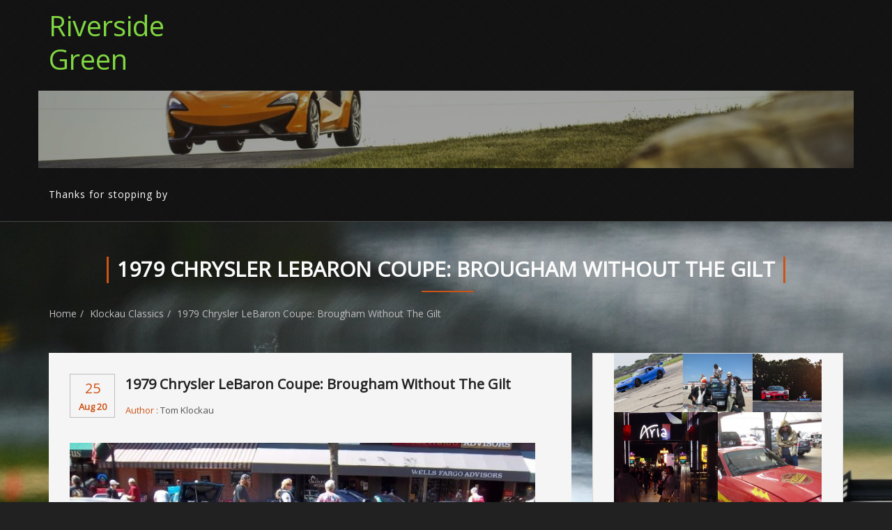

--- FILE ---
content_type: text/html; charset=UTF-8
request_url: https://jackbaruth.com/?p=19324
body_size: 21834
content:
<!DOCTYPE html>
<html lang="en-US" class="no-js">
    <head>
        <meta charset="UTF-8">
        <meta name="viewport" content="width=device-width">
        <link rel="profile" href="http://gmpg.org/xfn/11">
        <link rel="pingback" href="https://jackbaruth.com/xmlrpc.php">       
		<meta name='robots' content='index, follow, max-image-preview:large, max-snippet:-1, max-video-preview:-1' />

	<!-- This site is optimized with the Yoast SEO plugin v19.6.1 - https://yoast.com/wordpress/plugins/seo/ -->
	<title>1979 Chrysler LeBaron Coupe: Brougham Without The Gilt - Riverside Green</title>
	<link rel="canonical" href="https://jackbaruth.com/?p=19324" />
	<meta property="og:locale" content="en_US" />
	<meta property="og:type" content="article" />
	<meta property="og:title" content="1979 Chrysler LeBaron Coupe: Brougham Without The Gilt - Riverside Green" />
	<meta property="og:description" content="So, when’s the last time you saw one of these? Here in the salty Midwest even the once-numerous ’80s Diplomats, Gran Furys and flossy Fifth Avenues are pretty much extinct, so I was happy to see this ’79 LeBaron coupe at the Trains, Planes and Automobiles show in historic Geneseo, IL, back in September of..." />
	<meta property="og:url" content="https://jackbaruth.com/?p=19324" />
	<meta property="og:site_name" content="Riverside Green" />
	<meta property="article:published_time" content="2020-08-25T15:00:39+00:00" />
	<meta property="article:modified_time" content="2020-08-25T15:56:58+00:00" />
	<meta property="og:image" content="https://jackbaruth.com/wp-content/uploads/2020/08/79.jpg" />
	<meta property="og:image:width" content="970" />
	<meta property="og:image:height" content="682" />
	<meta property="og:image:type" content="image/jpeg" />
	<meta name="author" content="Tom Klockau" />
	<meta name="twitter:card" content="summary_large_image" />
	<meta name="twitter:creator" content="@barkmfors" />
	<meta name="twitter:site" content="@barkmfors" />
	<meta name="twitter:label1" content="Written by" />
	<meta name="twitter:data1" content="Tom Klockau" />
	<meta name="twitter:label2" content="Est. reading time" />
	<meta name="twitter:data2" content="2 minutes" />
	<script type="application/ld+json" class="yoast-schema-graph">{"@context":"https://schema.org","@graph":[{"@type":"WebPage","@id":"https://jackbaruth.com/?p=19324","url":"https://jackbaruth.com/?p=19324","name":"1979 Chrysler LeBaron Coupe: Brougham Without The Gilt - Riverside Green","isPartOf":{"@id":"https://jackbaruth.com/#website"},"primaryImageOfPage":{"@id":"https://jackbaruth.com/?p=19324#primaryimage"},"image":{"@id":"https://jackbaruth.com/?p=19324#primaryimage"},"thumbnailUrl":"https://jackbaruth.com/wp-content/uploads/2020/08/79.jpg","datePublished":"2020-08-25T15:00:39+00:00","dateModified":"2020-08-25T15:56:58+00:00","author":{"@id":"https://jackbaruth.com/#/schema/person/30af5231351a2f8e9f3ca50308762006"},"breadcrumb":{"@id":"https://jackbaruth.com/?p=19324#breadcrumb"},"inLanguage":"en-US","potentialAction":[{"@type":"ReadAction","target":["https://jackbaruth.com/?p=19324"]}]},{"@type":"ImageObject","inLanguage":"en-US","@id":"https://jackbaruth.com/?p=19324#primaryimage","url":"https://jackbaruth.com/wp-content/uploads/2020/08/79.jpg","contentUrl":"https://jackbaruth.com/wp-content/uploads/2020/08/79.jpg","width":970,"height":682},{"@type":"BreadcrumbList","@id":"https://jackbaruth.com/?p=19324#breadcrumb","itemListElement":[{"@type":"ListItem","position":1,"name":"Home","item":"https://jackbaruth.com/"},{"@type":"ListItem","position":2,"name":"1979 Chrysler LeBaron Coupe: Brougham Without The Gilt"}]},{"@type":"WebSite","@id":"https://jackbaruth.com/#website","url":"https://jackbaruth.com/","name":"Riverside Green","description":"","potentialAction":[{"@type":"SearchAction","target":{"@type":"EntryPoint","urlTemplate":"https://jackbaruth.com/?s={search_term_string}"},"query-input":"required name=search_term_string"}],"inLanguage":"en-US"},{"@type":"Person","@id":"https://jackbaruth.com/#/schema/person/30af5231351a2f8e9f3ca50308762006","name":"Tom Klockau","image":{"@type":"ImageObject","inLanguage":"en-US","@id":"https://jackbaruth.com/#/schema/person/image/","url":"https://jackbaruth.com/wp-content/uploads/2022/03/275228566_3172353283044536_528270580333974399_n-150x150.jpg","contentUrl":"https://jackbaruth.com/wp-content/uploads/2022/03/275228566_3172353283044536_528270580333974399_n-150x150.jpg","caption":"Tom Klockau"},"url":"https://jackbaruth.com/?author=344"}]}</script>
	<!-- / Yoast SEO plugin. -->


<link rel="amphtml" href="https://jackbaruth.com/?p=19324&#038;amp=1" /><meta name="generator" content="AMP for WP 1.0.77.49"/><link rel='dns-prefetch' href='//secure.gravatar.com' />
<link rel='dns-prefetch' href='//fonts.googleapis.com' />
<link rel='dns-prefetch' href='//v0.wordpress.com' />
<link rel="alternate" type="application/rss+xml" title="Riverside Green &raquo; Feed" href="https://jackbaruth.com/?feed=rss2" />
<link rel="alternate" type="application/rss+xml" title="Riverside Green &raquo; Comments Feed" href="https://jackbaruth.com/?feed=comments-rss2" />
<link rel="alternate" type="application/rss+xml" title="Riverside Green &raquo; 1979 Chrysler LeBaron Coupe: Brougham Without The Gilt Comments Feed" href="https://jackbaruth.com/?feed=rss2&#038;p=19324" />
		<!-- This site uses the Google Analytics by ExactMetrics plugin v7.10.0 - Using Analytics tracking - https://www.exactmetrics.com/ -->
							<script
				src="//www.googletagmanager.com/gtag/js?id=UA-54265793-2"  data-cfasync="false" data-wpfc-render="false" type="text/javascript" async></script>
			<script data-cfasync="false" data-wpfc-render="false" type="text/javascript">
				var em_version = '7.10.0';
				var em_track_user = true;
				var em_no_track_reason = '';
				
								var disableStrs = [
															'ga-disable-UA-54265793-2',
									];

				/* Function to detect opted out users */
				function __gtagTrackerIsOptedOut() {
					for (var index = 0; index < disableStrs.length; index++) {
						if (document.cookie.indexOf(disableStrs[index] + '=true') > -1) {
							return true;
						}
					}

					return false;
				}

				/* Disable tracking if the opt-out cookie exists. */
				if (__gtagTrackerIsOptedOut()) {
					for (var index = 0; index < disableStrs.length; index++) {
						window[disableStrs[index]] = true;
					}
				}

				/* Opt-out function */
				function __gtagTrackerOptout() {
					for (var index = 0; index < disableStrs.length; index++) {
						document.cookie = disableStrs[index] + '=true; expires=Thu, 31 Dec 2099 23:59:59 UTC; path=/';
						window[disableStrs[index]] = true;
					}
				}

				if ('undefined' === typeof gaOptout) {
					function gaOptout() {
						__gtagTrackerOptout();
					}
				}
								window.dataLayer = window.dataLayer || [];

				window.ExactMetricsDualTracker = {
					helpers: {},
					trackers: {},
				};
				if (em_track_user) {
					function __gtagDataLayer() {
						dataLayer.push(arguments);
					}

					function __gtagTracker(type, name, parameters) {
						if (!parameters) {
							parameters = {};
						}

						if (parameters.send_to) {
							__gtagDataLayer.apply(null, arguments);
							return;
						}

						if (type === 'event') {
							
														parameters.send_to = exactmetrics_frontend.ua;
							__gtagDataLayer(type, name, parameters);
													} else {
							__gtagDataLayer.apply(null, arguments);
						}
					}

					__gtagTracker('js', new Date());
					__gtagTracker('set', {
						'developer_id.dNDMyYj': true,
											});
															__gtagTracker('config', 'UA-54265793-2', {"forceSSL":"true"} );
										window.gtag = __gtagTracker;										(function () {
						/* https://developers.google.com/analytics/devguides/collection/analyticsjs/ */
						/* ga and __gaTracker compatibility shim. */
						var noopfn = function () {
							return null;
						};
						var newtracker = function () {
							return new Tracker();
						};
						var Tracker = function () {
							return null;
						};
						var p = Tracker.prototype;
						p.get = noopfn;
						p.set = noopfn;
						p.send = function () {
							var args = Array.prototype.slice.call(arguments);
							args.unshift('send');
							__gaTracker.apply(null, args);
						};
						var __gaTracker = function () {
							var len = arguments.length;
							if (len === 0) {
								return;
							}
							var f = arguments[len - 1];
							if (typeof f !== 'object' || f === null || typeof f.hitCallback !== 'function') {
								if ('send' === arguments[0]) {
									var hitConverted, hitObject = false, action;
									if ('event' === arguments[1]) {
										if ('undefined' !== typeof arguments[3]) {
											hitObject = {
												'eventAction': arguments[3],
												'eventCategory': arguments[2],
												'eventLabel': arguments[4],
												'value': arguments[5] ? arguments[5] : 1,
											}
										}
									}
									if ('pageview' === arguments[1]) {
										if ('undefined' !== typeof arguments[2]) {
											hitObject = {
												'eventAction': 'page_view',
												'page_path': arguments[2],
											}
										}
									}
									if (typeof arguments[2] === 'object') {
										hitObject = arguments[2];
									}
									if (typeof arguments[5] === 'object') {
										Object.assign(hitObject, arguments[5]);
									}
									if ('undefined' !== typeof arguments[1].hitType) {
										hitObject = arguments[1];
										if ('pageview' === hitObject.hitType) {
											hitObject.eventAction = 'page_view';
										}
									}
									if (hitObject) {
										action = 'timing' === arguments[1].hitType ? 'timing_complete' : hitObject.eventAction;
										hitConverted = mapArgs(hitObject);
										__gtagTracker('event', action, hitConverted);
									}
								}
								return;
							}

							function mapArgs(args) {
								var arg, hit = {};
								var gaMap = {
									'eventCategory': 'event_category',
									'eventAction': 'event_action',
									'eventLabel': 'event_label',
									'eventValue': 'event_value',
									'nonInteraction': 'non_interaction',
									'timingCategory': 'event_category',
									'timingVar': 'name',
									'timingValue': 'value',
									'timingLabel': 'event_label',
									'page': 'page_path',
									'location': 'page_location',
									'title': 'page_title',
								};
								for (arg in args) {
																		if (!(!args.hasOwnProperty(arg) || !gaMap.hasOwnProperty(arg))) {
										hit[gaMap[arg]] = args[arg];
									} else {
										hit[arg] = args[arg];
									}
								}
								return hit;
							}

							try {
								f.hitCallback();
							} catch (ex) {
							}
						};
						__gaTracker.create = newtracker;
						__gaTracker.getByName = newtracker;
						__gaTracker.getAll = function () {
							return [];
						};
						__gaTracker.remove = noopfn;
						__gaTracker.loaded = true;
						window['__gaTracker'] = __gaTracker;
					})();
									} else {
										console.log("");
					(function () {
						function __gtagTracker() {
							return null;
						}

						window['__gtagTracker'] = __gtagTracker;
						window['gtag'] = __gtagTracker;
					})();
									}
			</script>
				<!-- / Google Analytics by ExactMetrics -->
		<script type="text/javascript">
/* <![CDATA[ */
window._wpemojiSettings = {"baseUrl":"https:\/\/s.w.org\/images\/core\/emoji\/15.0.3\/72x72\/","ext":".png","svgUrl":"https:\/\/s.w.org\/images\/core\/emoji\/15.0.3\/svg\/","svgExt":".svg","source":{"concatemoji":"https:\/\/jackbaruth.com\/wp-includes\/js\/wp-emoji-release.min.js"}};
/*! This file is auto-generated */
!function(i,n){var o,s,e;function c(e){try{var t={supportTests:e,timestamp:(new Date).valueOf()};sessionStorage.setItem(o,JSON.stringify(t))}catch(e){}}function p(e,t,n){e.clearRect(0,0,e.canvas.width,e.canvas.height),e.fillText(t,0,0);var t=new Uint32Array(e.getImageData(0,0,e.canvas.width,e.canvas.height).data),r=(e.clearRect(0,0,e.canvas.width,e.canvas.height),e.fillText(n,0,0),new Uint32Array(e.getImageData(0,0,e.canvas.width,e.canvas.height).data));return t.every(function(e,t){return e===r[t]})}function u(e,t,n){switch(t){case"flag":return n(e,"\ud83c\udff3\ufe0f\u200d\u26a7\ufe0f","\ud83c\udff3\ufe0f\u200b\u26a7\ufe0f")?!1:!n(e,"\ud83c\uddfa\ud83c\uddf3","\ud83c\uddfa\u200b\ud83c\uddf3")&&!n(e,"\ud83c\udff4\udb40\udc67\udb40\udc62\udb40\udc65\udb40\udc6e\udb40\udc67\udb40\udc7f","\ud83c\udff4\u200b\udb40\udc67\u200b\udb40\udc62\u200b\udb40\udc65\u200b\udb40\udc6e\u200b\udb40\udc67\u200b\udb40\udc7f");case"emoji":return!n(e,"\ud83d\udc26\u200d\u2b1b","\ud83d\udc26\u200b\u2b1b")}return!1}function f(e,t,n){var r="undefined"!=typeof WorkerGlobalScope&&self instanceof WorkerGlobalScope?new OffscreenCanvas(300,150):i.createElement("canvas"),a=r.getContext("2d",{willReadFrequently:!0}),o=(a.textBaseline="top",a.font="600 32px Arial",{});return e.forEach(function(e){o[e]=t(a,e,n)}),o}function t(e){var t=i.createElement("script");t.src=e,t.defer=!0,i.head.appendChild(t)}"undefined"!=typeof Promise&&(o="wpEmojiSettingsSupports",s=["flag","emoji"],n.supports={everything:!0,everythingExceptFlag:!0},e=new Promise(function(e){i.addEventListener("DOMContentLoaded",e,{once:!0})}),new Promise(function(t){var n=function(){try{var e=JSON.parse(sessionStorage.getItem(o));if("object"==typeof e&&"number"==typeof e.timestamp&&(new Date).valueOf()<e.timestamp+604800&&"object"==typeof e.supportTests)return e.supportTests}catch(e){}return null}();if(!n){if("undefined"!=typeof Worker&&"undefined"!=typeof OffscreenCanvas&&"undefined"!=typeof URL&&URL.createObjectURL&&"undefined"!=typeof Blob)try{var e="postMessage("+f.toString()+"("+[JSON.stringify(s),u.toString(),p.toString()].join(",")+"));",r=new Blob([e],{type:"text/javascript"}),a=new Worker(URL.createObjectURL(r),{name:"wpTestEmojiSupports"});return void(a.onmessage=function(e){c(n=e.data),a.terminate(),t(n)})}catch(e){}c(n=f(s,u,p))}t(n)}).then(function(e){for(var t in e)n.supports[t]=e[t],n.supports.everything=n.supports.everything&&n.supports[t],"flag"!==t&&(n.supports.everythingExceptFlag=n.supports.everythingExceptFlag&&n.supports[t]);n.supports.everythingExceptFlag=n.supports.everythingExceptFlag&&!n.supports.flag,n.DOMReady=!1,n.readyCallback=function(){n.DOMReady=!0}}).then(function(){return e}).then(function(){var e;n.supports.everything||(n.readyCallback(),(e=n.source||{}).concatemoji?t(e.concatemoji):e.wpemoji&&e.twemoji&&(t(e.twemoji),t(e.wpemoji)))}))}((window,document),window._wpemojiSettings);
/* ]]> */
</script>
<style id='wp-emoji-styles-inline-css' type='text/css'>

	img.wp-smiley, img.emoji {
		display: inline !important;
		border: none !important;
		box-shadow: none !important;
		height: 1em !important;
		width: 1em !important;
		margin: 0 0.07em !important;
		vertical-align: -0.1em !important;
		background: none !important;
		padding: 0 !important;
	}
</style>
<link rel='stylesheet' id='wp-block-library-css' href='https://jackbaruth.com/wp-includes/css/dist/block-library/style.min.css' type='text/css' media='all' />
<style id='wp-block-library-inline-css' type='text/css'>
.has-text-align-justify{text-align:justify;}
</style>
<link rel='stylesheet' id='mediaelement-css' href='https://jackbaruth.com/wp-includes/js/mediaelement/mediaelementplayer-legacy.min.css' type='text/css' media='all' />
<link rel='stylesheet' id='wp-mediaelement-css' href='https://jackbaruth.com/wp-includes/js/mediaelement/wp-mediaelement.min.css' type='text/css' media='all' />
<style id='classic-theme-styles-inline-css' type='text/css'>
/*! This file is auto-generated */
.wp-block-button__link{color:#fff;background-color:#32373c;border-radius:9999px;box-shadow:none;text-decoration:none;padding:calc(.667em + 2px) calc(1.333em + 2px);font-size:1.125em}.wp-block-file__button{background:#32373c;color:#fff;text-decoration:none}
</style>
<style id='global-styles-inline-css' type='text/css'>
body{--wp--preset--color--black: #000000;--wp--preset--color--cyan-bluish-gray: #abb8c3;--wp--preset--color--white: #ffffff;--wp--preset--color--pale-pink: #f78da7;--wp--preset--color--vivid-red: #cf2e2e;--wp--preset--color--luminous-vivid-orange: #ff6900;--wp--preset--color--luminous-vivid-amber: #fcb900;--wp--preset--color--light-green-cyan: #7bdcb5;--wp--preset--color--vivid-green-cyan: #00d084;--wp--preset--color--pale-cyan-blue: #8ed1fc;--wp--preset--color--vivid-cyan-blue: #0693e3;--wp--preset--color--vivid-purple: #9b51e0;--wp--preset--gradient--vivid-cyan-blue-to-vivid-purple: linear-gradient(135deg,rgba(6,147,227,1) 0%,rgb(155,81,224) 100%);--wp--preset--gradient--light-green-cyan-to-vivid-green-cyan: linear-gradient(135deg,rgb(122,220,180) 0%,rgb(0,208,130) 100%);--wp--preset--gradient--luminous-vivid-amber-to-luminous-vivid-orange: linear-gradient(135deg,rgba(252,185,0,1) 0%,rgba(255,105,0,1) 100%);--wp--preset--gradient--luminous-vivid-orange-to-vivid-red: linear-gradient(135deg,rgba(255,105,0,1) 0%,rgb(207,46,46) 100%);--wp--preset--gradient--very-light-gray-to-cyan-bluish-gray: linear-gradient(135deg,rgb(238,238,238) 0%,rgb(169,184,195) 100%);--wp--preset--gradient--cool-to-warm-spectrum: linear-gradient(135deg,rgb(74,234,220) 0%,rgb(151,120,209) 20%,rgb(207,42,186) 40%,rgb(238,44,130) 60%,rgb(251,105,98) 80%,rgb(254,248,76) 100%);--wp--preset--gradient--blush-light-purple: linear-gradient(135deg,rgb(255,206,236) 0%,rgb(152,150,240) 100%);--wp--preset--gradient--blush-bordeaux: linear-gradient(135deg,rgb(254,205,165) 0%,rgb(254,45,45) 50%,rgb(107,0,62) 100%);--wp--preset--gradient--luminous-dusk: linear-gradient(135deg,rgb(255,203,112) 0%,rgb(199,81,192) 50%,rgb(65,88,208) 100%);--wp--preset--gradient--pale-ocean: linear-gradient(135deg,rgb(255,245,203) 0%,rgb(182,227,212) 50%,rgb(51,167,181) 100%);--wp--preset--gradient--electric-grass: linear-gradient(135deg,rgb(202,248,128) 0%,rgb(113,206,126) 100%);--wp--preset--gradient--midnight: linear-gradient(135deg,rgb(2,3,129) 0%,rgb(40,116,252) 100%);--wp--preset--font-size--small: 13px;--wp--preset--font-size--medium: 20px;--wp--preset--font-size--large: 36px;--wp--preset--font-size--x-large: 42px;--wp--preset--spacing--20: 0.44rem;--wp--preset--spacing--30: 0.67rem;--wp--preset--spacing--40: 1rem;--wp--preset--spacing--50: 1.5rem;--wp--preset--spacing--60: 2.25rem;--wp--preset--spacing--70: 3.38rem;--wp--preset--spacing--80: 5.06rem;--wp--preset--shadow--natural: 6px 6px 9px rgba(0, 0, 0, 0.2);--wp--preset--shadow--deep: 12px 12px 50px rgba(0, 0, 0, 0.4);--wp--preset--shadow--sharp: 6px 6px 0px rgba(0, 0, 0, 0.2);--wp--preset--shadow--outlined: 6px 6px 0px -3px rgba(255, 255, 255, 1), 6px 6px rgba(0, 0, 0, 1);--wp--preset--shadow--crisp: 6px 6px 0px rgba(0, 0, 0, 1);}:where(.is-layout-flex){gap: 0.5em;}:where(.is-layout-grid){gap: 0.5em;}body .is-layout-flex{display: flex;}body .is-layout-flex{flex-wrap: wrap;align-items: center;}body .is-layout-flex > *{margin: 0;}body .is-layout-grid{display: grid;}body .is-layout-grid > *{margin: 0;}:where(.wp-block-columns.is-layout-flex){gap: 2em;}:where(.wp-block-columns.is-layout-grid){gap: 2em;}:where(.wp-block-post-template.is-layout-flex){gap: 1.25em;}:where(.wp-block-post-template.is-layout-grid){gap: 1.25em;}.has-black-color{color: var(--wp--preset--color--black) !important;}.has-cyan-bluish-gray-color{color: var(--wp--preset--color--cyan-bluish-gray) !important;}.has-white-color{color: var(--wp--preset--color--white) !important;}.has-pale-pink-color{color: var(--wp--preset--color--pale-pink) !important;}.has-vivid-red-color{color: var(--wp--preset--color--vivid-red) !important;}.has-luminous-vivid-orange-color{color: var(--wp--preset--color--luminous-vivid-orange) !important;}.has-luminous-vivid-amber-color{color: var(--wp--preset--color--luminous-vivid-amber) !important;}.has-light-green-cyan-color{color: var(--wp--preset--color--light-green-cyan) !important;}.has-vivid-green-cyan-color{color: var(--wp--preset--color--vivid-green-cyan) !important;}.has-pale-cyan-blue-color{color: var(--wp--preset--color--pale-cyan-blue) !important;}.has-vivid-cyan-blue-color{color: var(--wp--preset--color--vivid-cyan-blue) !important;}.has-vivid-purple-color{color: var(--wp--preset--color--vivid-purple) !important;}.has-black-background-color{background-color: var(--wp--preset--color--black) !important;}.has-cyan-bluish-gray-background-color{background-color: var(--wp--preset--color--cyan-bluish-gray) !important;}.has-white-background-color{background-color: var(--wp--preset--color--white) !important;}.has-pale-pink-background-color{background-color: var(--wp--preset--color--pale-pink) !important;}.has-vivid-red-background-color{background-color: var(--wp--preset--color--vivid-red) !important;}.has-luminous-vivid-orange-background-color{background-color: var(--wp--preset--color--luminous-vivid-orange) !important;}.has-luminous-vivid-amber-background-color{background-color: var(--wp--preset--color--luminous-vivid-amber) !important;}.has-light-green-cyan-background-color{background-color: var(--wp--preset--color--light-green-cyan) !important;}.has-vivid-green-cyan-background-color{background-color: var(--wp--preset--color--vivid-green-cyan) !important;}.has-pale-cyan-blue-background-color{background-color: var(--wp--preset--color--pale-cyan-blue) !important;}.has-vivid-cyan-blue-background-color{background-color: var(--wp--preset--color--vivid-cyan-blue) !important;}.has-vivid-purple-background-color{background-color: var(--wp--preset--color--vivid-purple) !important;}.has-black-border-color{border-color: var(--wp--preset--color--black) !important;}.has-cyan-bluish-gray-border-color{border-color: var(--wp--preset--color--cyan-bluish-gray) !important;}.has-white-border-color{border-color: var(--wp--preset--color--white) !important;}.has-pale-pink-border-color{border-color: var(--wp--preset--color--pale-pink) !important;}.has-vivid-red-border-color{border-color: var(--wp--preset--color--vivid-red) !important;}.has-luminous-vivid-orange-border-color{border-color: var(--wp--preset--color--luminous-vivid-orange) !important;}.has-luminous-vivid-amber-border-color{border-color: var(--wp--preset--color--luminous-vivid-amber) !important;}.has-light-green-cyan-border-color{border-color: var(--wp--preset--color--light-green-cyan) !important;}.has-vivid-green-cyan-border-color{border-color: var(--wp--preset--color--vivid-green-cyan) !important;}.has-pale-cyan-blue-border-color{border-color: var(--wp--preset--color--pale-cyan-blue) !important;}.has-vivid-cyan-blue-border-color{border-color: var(--wp--preset--color--vivid-cyan-blue) !important;}.has-vivid-purple-border-color{border-color: var(--wp--preset--color--vivid-purple) !important;}.has-vivid-cyan-blue-to-vivid-purple-gradient-background{background: var(--wp--preset--gradient--vivid-cyan-blue-to-vivid-purple) !important;}.has-light-green-cyan-to-vivid-green-cyan-gradient-background{background: var(--wp--preset--gradient--light-green-cyan-to-vivid-green-cyan) !important;}.has-luminous-vivid-amber-to-luminous-vivid-orange-gradient-background{background: var(--wp--preset--gradient--luminous-vivid-amber-to-luminous-vivid-orange) !important;}.has-luminous-vivid-orange-to-vivid-red-gradient-background{background: var(--wp--preset--gradient--luminous-vivid-orange-to-vivid-red) !important;}.has-very-light-gray-to-cyan-bluish-gray-gradient-background{background: var(--wp--preset--gradient--very-light-gray-to-cyan-bluish-gray) !important;}.has-cool-to-warm-spectrum-gradient-background{background: var(--wp--preset--gradient--cool-to-warm-spectrum) !important;}.has-blush-light-purple-gradient-background{background: var(--wp--preset--gradient--blush-light-purple) !important;}.has-blush-bordeaux-gradient-background{background: var(--wp--preset--gradient--blush-bordeaux) !important;}.has-luminous-dusk-gradient-background{background: var(--wp--preset--gradient--luminous-dusk) !important;}.has-pale-ocean-gradient-background{background: var(--wp--preset--gradient--pale-ocean) !important;}.has-electric-grass-gradient-background{background: var(--wp--preset--gradient--electric-grass) !important;}.has-midnight-gradient-background{background: var(--wp--preset--gradient--midnight) !important;}.has-small-font-size{font-size: var(--wp--preset--font-size--small) !important;}.has-medium-font-size{font-size: var(--wp--preset--font-size--medium) !important;}.has-large-font-size{font-size: var(--wp--preset--font-size--large) !important;}.has-x-large-font-size{font-size: var(--wp--preset--font-size--x-large) !important;}
.wp-block-navigation a:where(:not(.wp-element-button)){color: inherit;}
:where(.wp-block-post-template.is-layout-flex){gap: 1.25em;}:where(.wp-block-post-template.is-layout-grid){gap: 1.25em;}
:where(.wp-block-columns.is-layout-flex){gap: 2em;}:where(.wp-block-columns.is-layout-grid){gap: 2em;}
.wp-block-pullquote{font-size: 1.5em;line-height: 1.6;}
</style>
<link rel='stylesheet' id='wp-polls-css' href='https://jackbaruth.com/wp-content/plugins/wp-polls/polls-css.css' type='text/css' media='all' />
<style id='wp-polls-inline-css' type='text/css'>
.wp-polls .pollbar {
	margin: 1px;
	font-size: 6px;
	line-height: 8px;
	height: 8px;
	background-image: url('https://jackbaruth.com/wp-content/plugins/wp-polls/images/default/pollbg.gif');
	border: 1px solid #c8c8c8;
}

</style>
<link rel='stylesheet' id='ppress-frontend-css' href='https://jackbaruth.com/wp-content/plugins/wp-user-avatar/assets/css/frontend.min.css' type='text/css' media='all' />
<link rel='stylesheet' id='ppress-flatpickr-css' href='https://jackbaruth.com/wp-content/plugins/wp-user-avatar/assets/flatpickr/flatpickr.min.css' type='text/css' media='all' />
<link rel='stylesheet' id='ppress-select2-css' href='https://jackbaruth.com/wp-content/plugins/wp-user-avatar/assets/select2/select2.min.css' type='text/css' media='all' />
<link rel='stylesheet' id='rider-google-fonts-opensans-css' href='//fonts.googleapis.com/css?family=Open+Sans&#038;ver=6.5.6' type='text/css' media='all' />
<link rel='stylesheet' id='bootstrap-css' href='https://jackbaruth.com/wp-content/themes/rider/css/bootstrap.css' type='text/css' media='all' />
<link rel='stylesheet' id='font-awesome-css' href='https://jackbaruth.com/wp-content/themes/rider/css/font-awesome.css' type='text/css' media='all' />
<link rel='stylesheet' id='rider-default-css' href='https://jackbaruth.com/wp-content/themes/rider/css/default.css' type='text/css' media='' />
<link rel='stylesheet' id='rider-style-css' href='https://jackbaruth.com/wp-content/themes/rider/style.css' type='text/css' media='all' />
<style id='rider-style-inline-css' type='text/css'>
.logo-fixed img{ max-height: 40px;   } .home-link {color:#81d742!important;}
</style>
<link rel='stylesheet' id='social-logos-css' href='https://jackbaruth.com/wp-content/plugins/jetpack/_inc/social-logos/social-logos.min.css' type='text/css' media='all' />
<link rel='stylesheet' id='jetpack_css-css' href='https://jackbaruth.com/wp-content/plugins/jetpack/css/jetpack.css' type='text/css' media='all' />
<script type="text/javascript" src="https://jackbaruth.com/wp-content/plugins/google-analytics-dashboard-for-wp/assets/js/frontend-gtag.min.js" id="exactmetrics-frontend-script-js"></script>
<script data-cfasync="false" data-wpfc-render="false" type="text/javascript" id='exactmetrics-frontend-script-js-extra'>/* <![CDATA[ */
var exactmetrics_frontend = {"js_events_tracking":"true","download_extensions":"zip,mp3,mpeg,pdf,docx,pptx,xlsx,rar","inbound_paths":"[{\"path\":\"\\\/go\\\/\",\"label\":\"affiliate\"},{\"path\":\"\\\/recommend\\\/\",\"label\":\"affiliate\"}]","home_url":"https:\/\/jackbaruth.com","hash_tracking":"false","ua":"UA-54265793-2","v4_id":""};/* ]]> */
</script>
<script type="text/javascript" src="https://jackbaruth.com/wp-includes/js/jquery/jquery.min.js" id="jquery-core-js"></script>
<script type="text/javascript" src="https://jackbaruth.com/wp-includes/js/jquery/jquery-migrate.min.js" id="jquery-migrate-js"></script>
<script type="text/javascript" src="https://jackbaruth.com/wp-content/plugins/wp-user-avatar/assets/flatpickr/flatpickr.min.js" id="ppress-flatpickr-js"></script>
<script type="text/javascript" src="https://jackbaruth.com/wp-content/plugins/wp-user-avatar/assets/select2/select2.min.js" id="ppress-select2-js"></script>
<script type="text/javascript" src="https://jackbaruth.com/wp-content/themes/rider/js/bootstrap.js" id="bootstrap-js"></script>
<script type="text/javascript" src="https://jackbaruth.com/wp-content/themes/rider/js/default.js" id="rider-defaultjs-js"></script>
<link rel="https://api.w.org/" href="https://jackbaruth.com/index.php?rest_route=/" /><link rel="alternate" type="application/json" href="https://jackbaruth.com/index.php?rest_route=/wp/v2/posts/19324" /><link rel="EditURI" type="application/rsd+xml" title="RSD" href="https://jackbaruth.com/xmlrpc.php?rsd" />
<meta name="generator" content="WordPress 6.5.6" />
<link rel='shortlink' href='https://wp.me/p3eyXe-51G' />
<link rel="alternate" type="application/json+oembed" href="https://jackbaruth.com/index.php?rest_route=%2Foembed%2F1.0%2Fembed&#038;url=https%3A%2F%2Fjackbaruth.com%2F%3Fp%3D19324" />
<script type="text/javascript">
(function(url){
	if(/(?:Chrome\/26\.0\.1410\.63 Safari\/537\.31|WordfenceTestMonBot)/.test(navigator.userAgent)){ return; }
	var addEvent = function(evt, handler) {
		if (window.addEventListener) {
			document.addEventListener(evt, handler, false);
		} else if (window.attachEvent) {
			document.attachEvent('on' + evt, handler);
		}
	};
	var removeEvent = function(evt, handler) {
		if (window.removeEventListener) {
			document.removeEventListener(evt, handler, false);
		} else if (window.detachEvent) {
			document.detachEvent('on' + evt, handler);
		}
	};
	var evts = 'contextmenu dblclick drag dragend dragenter dragleave dragover dragstart drop keydown keypress keyup mousedown mousemove mouseout mouseover mouseup mousewheel scroll'.split(' ');
	var logHuman = function() {
		if (window.wfLogHumanRan) { return; }
		window.wfLogHumanRan = true;
		var wfscr = document.createElement('script');
		wfscr.type = 'text/javascript';
		wfscr.async = true;
		wfscr.src = url + '&r=' + Math.random();
		(document.getElementsByTagName('head')[0]||document.getElementsByTagName('body')[0]).appendChild(wfscr);
		for (var i = 0; i < evts.length; i++) {
			removeEvent(evts[i], logHuman);
		}
	};
	for (var i = 0; i < evts.length; i++) {
		addEvent(evts[i], logHuman);
	}
})('//jackbaruth.com/?wordfence_lh=1&hid=45FC18629388BD7B09774CC7434E5C9D');
</script><style>img#wpstats{display:none}</style>
	<style type="text/css" id="custom-background-css">
body.custom-background { background-image: url("https://jackbaruth.com/wp-content/uploads/2024/07/JBZ_1759.jpg"); background-position: left top; background-size: auto; background-repeat: repeat; background-attachment: scroll; }
</style>
	    </head>
    <body class="post-template-default single single-post postid-19324 single-format-standard custom-background">	
    	

		<header> 
            <div class="scroll-header" id="myId">
                <span class="mask-overlay"></span>
                <div class="royals-container  container">
                    <div class="row">
                        <div class="col-md-2 logo-small col-sm-2">
								                            <h1>
								<a class="home-link" href="https://jackbaruth.com/" title="Riverside Green" rel="home">
								Riverside Green	
								</a></h1>
								                        </div>
                        						<div class="custom-header-img">
							<a href="https://jackbaruth.com/" rel="home">
								<img src="https://jackbaruth.com/wp-content/uploads/2024/07/cropped-160612RT04_Comp_Action_020-Custom.jpg" width="1260" height="119" alt="1979 Chrysler LeBaron Coupe: Brougham Without The Gilt">
							</a>
						</div>
					 
                        <div class="col-md-10 col-sm-10 center-content">
                            <div class="row">
                            <div id="mainmenu" class=" col-md-10 col-sm-10">
                                <ul class="navbar-nav"><li class="page_item page-item-24624"><a href="https://jackbaruth.com/">Thanks for stopping by</a></li>
</ul>
                                </div><!-- /.nav-collapse -->
                            <div class="col-md-2 col-sm-2 social-icon  no-padding">	
                                 <ul>
                                 		                            </ul>
                            </div>
                          </div>
                        </div>
                    </div>
                </div>
            </div>
        </header>

	<section id="post-19324" class="post-19324 post type-post status-publish format-standard has-post-thumbnail hentry category-klockau-classics tag-454 tag-chrysler tag-lebaron tag-mopar">
		<!--breadcrumb start-->
	<div class="royals-container container">
		<div class="site-breadcumb">
			<h1>1979 Chrysler LeBaron Coupe: Brougham Without The Gilt</h1>
			<ol class="breadcrumb breadcrumb-menubar">
				<li class="active"><a href="https://jackbaruth.com">Home</a> <a href="https://jackbaruth.com/?cat=670">Klockau Classics</a> 1979 Chrysler LeBaron Coupe: Brougham Without The Gilt</li>                    
			</ol>
		</div>  
	</div>
	<!--breadcrumb end-->
	<!--blog start-->
	<div class="royals-container container">
		<div class="row">
			<div class="col-md-8 col-sm-7 blog-box">
				<div class="blog-wrap">
					<div class="blog-info">
						<div class="blog-date">
							<a class="color-text" href="https://jackbaruth.com/?m=202008"> 
								<b>25</b>
								<span>Aug 20</span>
							</a>
						</div>
						<div class="blog-meta">
                        	<strong>1979 Chrysler LeBaron Coupe: Brougham Without The Gilt</strong>
							<div class="post-meta"><ul><li><span>Author  : <a href="https://jackbaruth.com/?author=344" title="View all posts by Tom Klockau" >Tom Klockau</a> </span></li></ul></div>						</div>
					</div>
					<div class="blog-content">
					<img width="668" height="470" src="https://jackbaruth.com/wp-content/uploads/2020/08/79.jpg" class="img-responsive wp-post-image" alt="1979 Chrysler LeBaron Coupe: Brougham Without The Gilt" decoding="async" fetchpriority="high" srcset="https://jackbaruth.com/wp-content/uploads/2020/08/79.jpg 970w, https://jackbaruth.com/wp-content/uploads/2020/08/79-300x211.jpg 300w, https://jackbaruth.com/wp-content/uploads/2020/08/79-650x457.jpg 650w, https://jackbaruth.com/wp-content/uploads/2020/08/79-768x540.jpg 768w" sizes="(max-width: 668px) 100vw, 668px" data-attachment-id="19344" data-permalink="https://jackbaruth.com/?attachment_id=19344" data-orig-file="https://jackbaruth.com/wp-content/uploads/2020/08/79.jpg" data-orig-size="970,682" data-comments-opened="1" data-image-meta="{&quot;aperture&quot;:&quot;3.5&quot;,&quot;credit&quot;:&quot;&quot;,&quot;camera&quot;:&quot;KODAK EASYSHARE M550 Digital Camera&quot;,&quot;caption&quot;:&quot;&quot;,&quot;created_timestamp&quot;:&quot;1347110039&quot;,&quot;copyright&quot;:&quot;&quot;,&quot;focal_length&quot;:&quot;5.05&quot;,&quot;iso&quot;:&quot;64&quot;,&quot;shutter_speed&quot;:&quot;0.004&quot;,&quot;title&quot;:&quot;&quot;,&quot;orientation&quot;:&quot;1&quot;}" data-image-title="79" data-image-description="" data-image-caption="" data-medium-file="https://jackbaruth.com/wp-content/uploads/2020/08/79-300x211.jpg" data-large-file="https://jackbaruth.com/wp-content/uploads/2020/08/79-650x457.jpg" /><p>So, when’s the last time you saw one of these? Here in the salty Midwest even the once-numerous ’80s Diplomats, Gran Furys and flossy Fifth Avenues are pretty much extinct, so I was happy to see this ’79 LeBaron coupe at the Trains, Planes and Automobiles show in historic Geneseo, IL, back in September of 2012. It looked very nice in black with red interior-a classic combo in your author&#8217;s opinion.</p>
<p><span id="more-19324"></span></p>
<div id="AdThrive_Content_1_desktop" class="adthrive-ad adthrive-content adthrive-content-1" data-google-query-id="CIGhr77GtusCFXBF1QodlwcFrQ">
<div>
<div id="attachment_19340" style="width: 660px" class="wp-caption aligncenter"><img decoding="async" aria-describedby="caption-attachment-19340" data-attachment-id="19340" data-permalink="https://jackbaruth.com/?attachment_id=19340" data-orig-file="https://jackbaruth.com/wp-content/uploads/2020/08/1977clb01.jpg" data-orig-size="1697,1203" data-comments-opened="1" data-image-meta="{&quot;aperture&quot;:&quot;0&quot;,&quot;credit&quot;:&quot;&quot;,&quot;camera&quot;:&quot;&quot;,&quot;caption&quot;:&quot;&quot;,&quot;created_timestamp&quot;:&quot;0&quot;,&quot;copyright&quot;:&quot;&quot;,&quot;focal_length&quot;:&quot;0&quot;,&quot;iso&quot;:&quot;0&quot;,&quot;shutter_speed&quot;:&quot;0&quot;,&quot;title&quot;:&quot;&quot;,&quot;orientation&quot;:&quot;1&quot;}" data-image-title="1977clb01" data-image-description="" data-image-caption="" data-medium-file="https://jackbaruth.com/wp-content/uploads/2020/08/1977clb01-300x213.jpg" data-large-file="https://jackbaruth.com/wp-content/uploads/2020/08/1977clb01-650x461.jpg" class="wp-image-19340 size-large" src="http://jackbaruth.com/wp-content/uploads/2020/08/1977clb01-650x461.jpg" alt="" width="650" height="461" srcset="https://jackbaruth.com/wp-content/uploads/2020/08/1977clb01-650x461.jpg 650w, https://jackbaruth.com/wp-content/uploads/2020/08/1977clb01-300x213.jpg 300w, https://jackbaruth.com/wp-content/uploads/2020/08/1977clb01-768x544.jpg 768w, https://jackbaruth.com/wp-content/uploads/2020/08/1977clb01-1536x1089.jpg 1536w, https://jackbaruth.com/wp-content/uploads/2020/08/1977clb01.jpg 1697w" sizes="(max-width: 650px) 100vw, 650px" /><p id="caption-attachment-19340" class="wp-caption-text">1977 LeBaron coupe</p></div>
</div>
<div></div>
<div id="google_ads_iframe_/18190176/AdThrive_Content_1/5de545fa641fa21c7b018430_0__container__">The LeBaron was frequently-broke Chrysler Corporation&#8217;s answer to the Seville. Though it had a much lower base price-plus coupe and Town &amp; Country station wagon versions as well.</div>
</div>
<div></div>
<div>
<div id="attachment_19341" style="width: 660px" class="wp-caption aligncenter"><img decoding="async" aria-describedby="caption-attachment-19341" data-attachment-id="19341" data-permalink="https://jackbaruth.com/?attachment_id=19341" data-orig-file="https://jackbaruth.com/wp-content/uploads/2020/08/1978-Chrysler-LeBaron-10-11.jpg" data-orig-size="1847,1197" data-comments-opened="1" data-image-meta="{&quot;aperture&quot;:&quot;0&quot;,&quot;credit&quot;:&quot;&quot;,&quot;camera&quot;:&quot;&quot;,&quot;caption&quot;:&quot;&quot;,&quot;created_timestamp&quot;:&quot;0&quot;,&quot;copyright&quot;:&quot;&quot;,&quot;focal_length&quot;:&quot;0&quot;,&quot;iso&quot;:&quot;0&quot;,&quot;shutter_speed&quot;:&quot;0&quot;,&quot;title&quot;:&quot;&quot;,&quot;orientation&quot;:&quot;1&quot;}" data-image-title="1978 Chrysler LeBaron-10-11" data-image-description="" data-image-caption="" data-medium-file="https://jackbaruth.com/wp-content/uploads/2020/08/1978-Chrysler-LeBaron-10-11-300x194.jpg" data-large-file="https://jackbaruth.com/wp-content/uploads/2020/08/1978-Chrysler-LeBaron-10-11-650x421.jpg" class="wp-image-19341 size-large" src="http://jackbaruth.com/wp-content/uploads/2020/08/1978-Chrysler-LeBaron-10-11-650x421.jpg" alt="" width="650" height="421" srcset="https://jackbaruth.com/wp-content/uploads/2020/08/1978-Chrysler-LeBaron-10-11-650x421.jpg 650w, https://jackbaruth.com/wp-content/uploads/2020/08/1978-Chrysler-LeBaron-10-11-300x194.jpg 300w, https://jackbaruth.com/wp-content/uploads/2020/08/1978-Chrysler-LeBaron-10-11-768x498.jpg 768w, https://jackbaruth.com/wp-content/uploads/2020/08/1978-Chrysler-LeBaron-10-11-1536x995.jpg 1536w, https://jackbaruth.com/wp-content/uploads/2020/08/1978-Chrysler-LeBaron-10-11.jpg 1847w" sizes="(max-width: 650px) 100vw, 650px" /><p id="caption-attachment-19341" class="wp-caption-text">1978 LeBaron sedan and coupe</p></div>
</div>
<p>As you would expect of a 1970s near-luxury car, ample amounts of chrome, wire wheel covers, whitewalls, and velour upholstery were available. Most people who bought a Chrysler back then wanted to advertise their good fortune to everyone, and that meant adding all the gingerbread they could.</p>
<p><img loading="lazy" decoding="async" data-attachment-id="19331" data-permalink="https://jackbaruth.com/?attachment_id=19331" data-orig-file="https://jackbaruth.com/wp-content/uploads/2020/08/1979-Chrysler-LeBaron-01.jpg" data-orig-size="899,749" data-comments-opened="1" data-image-meta="{&quot;aperture&quot;:&quot;0&quot;,&quot;credit&quot;:&quot;&quot;,&quot;camera&quot;:&quot;&quot;,&quot;caption&quot;:&quot;&quot;,&quot;created_timestamp&quot;:&quot;0&quot;,&quot;copyright&quot;:&quot;&quot;,&quot;focal_length&quot;:&quot;0&quot;,&quot;iso&quot;:&quot;0&quot;,&quot;shutter_speed&quot;:&quot;0&quot;,&quot;title&quot;:&quot;&quot;,&quot;orientation&quot;:&quot;1&quot;}" data-image-title="1979-Chrysler-LeBaron-01" data-image-description="" data-image-caption="" data-medium-file="https://jackbaruth.com/wp-content/uploads/2020/08/1979-Chrysler-LeBaron-01-300x250.jpg" data-large-file="https://jackbaruth.com/wp-content/uploads/2020/08/1979-Chrysler-LeBaron-01-650x542.jpg" class="size-large wp-image-19331 aligncenter" src="http://jackbaruth.com/wp-content/uploads/2020/08/1979-Chrysler-LeBaron-01-650x542.jpg" alt="" width="650" height="542" srcset="https://jackbaruth.com/wp-content/uploads/2020/08/1979-Chrysler-LeBaron-01-650x542.jpg 650w, https://jackbaruth.com/wp-content/uploads/2020/08/1979-Chrysler-LeBaron-01-300x250.jpg 300w, https://jackbaruth.com/wp-content/uploads/2020/08/1979-Chrysler-LeBaron-01-768x640.jpg 768w, https://jackbaruth.com/wp-content/uploads/2020/08/1979-Chrysler-LeBaron-01.jpg 899w" sizes="(max-width: 650px) 100vw, 650px" /></p>
<p>The available alloys, which were also optional on the Cordoba, looked exceptionally nice, in your author&#8217;s opinion.</p>
<p><img loading="lazy" decoding="async" data-attachment-id="19335" data-permalink="https://jackbaruth.com/?attachment_id=19335" data-orig-file="https://jackbaruth.com/wp-content/uploads/2020/08/1979-Chrysler-LeBaron-071.jpg" data-orig-size="761,1023" data-comments-opened="1" data-image-meta="{&quot;aperture&quot;:&quot;0&quot;,&quot;credit&quot;:&quot;&quot;,&quot;camera&quot;:&quot;&quot;,&quot;caption&quot;:&quot;&quot;,&quot;created_timestamp&quot;:&quot;0&quot;,&quot;copyright&quot;:&quot;&quot;,&quot;focal_length&quot;:&quot;0&quot;,&quot;iso&quot;:&quot;0&quot;,&quot;shutter_speed&quot;:&quot;0&quot;,&quot;title&quot;:&quot;&quot;,&quot;orientation&quot;:&quot;1&quot;}" data-image-title="1979-Chrysler-LeBaron-071" data-image-description="" data-image-caption="" data-medium-file="https://jackbaruth.com/wp-content/uploads/2020/08/1979-Chrysler-LeBaron-071-223x300.jpg" data-large-file="https://jackbaruth.com/wp-content/uploads/2020/08/1979-Chrysler-LeBaron-071-484x650.jpg" class="size-large wp-image-19335 aligncenter" src="http://jackbaruth.com/wp-content/uploads/2020/08/1979-Chrysler-LeBaron-071-484x650.jpg" alt="" width="484" height="650" srcset="https://jackbaruth.com/wp-content/uploads/2020/08/1979-Chrysler-LeBaron-071-484x650.jpg 484w, https://jackbaruth.com/wp-content/uploads/2020/08/1979-Chrysler-LeBaron-071-223x300.jpg 223w, https://jackbaruth.com/wp-content/uploads/2020/08/1979-Chrysler-LeBaron-071.jpg 761w" sizes="(max-width: 484px) 100vw, 484px" />Interiors were suitably plush, especially with the available leather seating. I don’t normally like gray interiors, but the dove-gray leather thrones shown here look very, very nice.</p>
<p><img loading="lazy" decoding="async" data-attachment-id="19333" data-permalink="https://jackbaruth.com/?attachment_id=19333" data-orig-file="https://jackbaruth.com/wp-content/uploads/2020/08/1979-Chrysler-LeBaron-06.jpg" data-orig-size="1001,664" data-comments-opened="1" data-image-meta="{&quot;aperture&quot;:&quot;0&quot;,&quot;credit&quot;:&quot;&quot;,&quot;camera&quot;:&quot;&quot;,&quot;caption&quot;:&quot;&quot;,&quot;created_timestamp&quot;:&quot;0&quot;,&quot;copyright&quot;:&quot;&quot;,&quot;focal_length&quot;:&quot;0&quot;,&quot;iso&quot;:&quot;0&quot;,&quot;shutter_speed&quot;:&quot;0&quot;,&quot;title&quot;:&quot;&quot;,&quot;orientation&quot;:&quot;1&quot;}" data-image-title="1979-Chrysler-LeBaron-06" data-image-description="" data-image-caption="" data-medium-file="https://jackbaruth.com/wp-content/uploads/2020/08/1979-Chrysler-LeBaron-06-300x199.jpg" data-large-file="https://jackbaruth.com/wp-content/uploads/2020/08/1979-Chrysler-LeBaron-06-650x431.jpg" class="size-large wp-image-19333 aligncenter" src="http://jackbaruth.com/wp-content/uploads/2020/08/1979-Chrysler-LeBaron-06-650x431.jpg" alt="" width="650" height="431" srcset="https://jackbaruth.com/wp-content/uploads/2020/08/1979-Chrysler-LeBaron-06-650x431.jpg 650w, https://jackbaruth.com/wp-content/uploads/2020/08/1979-Chrysler-LeBaron-06-300x199.jpg 300w, https://jackbaruth.com/wp-content/uploads/2020/08/1979-Chrysler-LeBaron-06-768x509.jpg 768w, https://jackbaruth.com/wp-content/uploads/2020/08/1979-Chrysler-LeBaron-06.jpg 1001w" sizes="(max-width: 650px) 100vw, 650px" /></p>
<p>One of these could have been a pretty comfy ride back then-assuming you got a &#8216;good one&#8217; &#8211; past Mopar owners know what I mean, ha ha. As you’d expect, a variety of Slant Six, Super Six and 318 and 360 V8s could be installed in the LeBaron’s engine bay.</p>
<p><img loading="lazy" decoding="async" data-attachment-id="19334" data-permalink="https://jackbaruth.com/?attachment_id=19334" data-orig-file="https://jackbaruth.com/wp-content/uploads/2020/08/1979-Chrysler-LeBaron-11.jpg" data-orig-size="958,630" data-comments-opened="1" data-image-meta="{&quot;aperture&quot;:&quot;0&quot;,&quot;credit&quot;:&quot;&quot;,&quot;camera&quot;:&quot;&quot;,&quot;caption&quot;:&quot;&quot;,&quot;created_timestamp&quot;:&quot;0&quot;,&quot;copyright&quot;:&quot;&quot;,&quot;focal_length&quot;:&quot;0&quot;,&quot;iso&quot;:&quot;0&quot;,&quot;shutter_speed&quot;:&quot;0&quot;,&quot;title&quot;:&quot;&quot;,&quot;orientation&quot;:&quot;1&quot;}" data-image-title="1979-Chrysler-LeBaron-11" data-image-description="" data-image-caption="" data-medium-file="https://jackbaruth.com/wp-content/uploads/2020/08/1979-Chrysler-LeBaron-11-300x197.jpg" data-large-file="https://jackbaruth.com/wp-content/uploads/2020/08/1979-Chrysler-LeBaron-11-650x427.jpg" class="size-large wp-image-19334 aligncenter" src="http://jackbaruth.com/wp-content/uploads/2020/08/1979-Chrysler-LeBaron-11-650x427.jpg" alt="" width="650" height="427" srcset="https://jackbaruth.com/wp-content/uploads/2020/08/1979-Chrysler-LeBaron-11-650x427.jpg 650w, https://jackbaruth.com/wp-content/uploads/2020/08/1979-Chrysler-LeBaron-11-300x197.jpg 300w, https://jackbaruth.com/wp-content/uploads/2020/08/1979-Chrysler-LeBaron-11-768x505.jpg 768w, https://jackbaruth.com/wp-content/uploads/2020/08/1979-Chrysler-LeBaron-11.jpg 958w" sizes="(max-width: 650px) 100vw, 650px" /></p>
<p>Just a few pages past that wire-wheeled, dove gray version in the ’79 LeBaron brochure was this handsome tobacco brown coupe, with a &#8216;slick top&#8217; and the always-sharp Road Wheels and whitewalls to set it off. And you could make things even simpler–or stealthier, if you prefer.</p>
<p><img loading="lazy" decoding="async" data-attachment-id="19327" data-permalink="https://jackbaruth.com/?attachment_id=19327" data-orig-file="https://jackbaruth.com/wp-content/uploads/2020/08/09-08-2012-028.jpg" data-orig-size="1024,682" data-comments-opened="1" data-image-meta="{&quot;aperture&quot;:&quot;3.5&quot;,&quot;credit&quot;:&quot;&quot;,&quot;camera&quot;:&quot;KODAK EASYSHARE M550 Digital Camera&quot;,&quot;caption&quot;:&quot;&quot;,&quot;created_timestamp&quot;:&quot;1347109996&quot;,&quot;copyright&quot;:&quot;&quot;,&quot;focal_length&quot;:&quot;5.05&quot;,&quot;iso&quot;:&quot;64&quot;,&quot;shutter_speed&quot;:&quot;0.0025&quot;,&quot;title&quot;:&quot;&quot;,&quot;orientation&quot;:&quot;1&quot;}" data-image-title="09-08-2012-028" data-image-description="" data-image-caption="" data-medium-file="https://jackbaruth.com/wp-content/uploads/2020/08/09-08-2012-028-300x200.jpg" data-large-file="https://jackbaruth.com/wp-content/uploads/2020/08/09-08-2012-028-650x433.jpg" class="size-large wp-image-19327 aligncenter" src="http://jackbaruth.com/wp-content/uploads/2020/08/09-08-2012-028-650x433.jpg" alt="" width="650" height="433" srcset="https://jackbaruth.com/wp-content/uploads/2020/08/09-08-2012-028-650x433.jpg 650w, https://jackbaruth.com/wp-content/uploads/2020/08/09-08-2012-028-300x200.jpg 300w, https://jackbaruth.com/wp-content/uploads/2020/08/09-08-2012-028-768x512.jpg 768w, https://jackbaruth.com/wp-content/uploads/2020/08/09-08-2012-028-400x267.jpg 400w, https://jackbaruth.com/wp-content/uploads/2020/08/09-08-2012-028.jpg 1024w" sizes="(max-width: 650px) 100vw, 650px" /></p>
<p>Which brings us to our featured car, which almost looks like an undercover police car with those vented police package hubcaps.</p>
<p><img loading="lazy" decoding="async" data-attachment-id="19336" data-permalink="https://jackbaruth.com/?attachment_id=19336" data-orig-file="https://jackbaruth.com/wp-content/uploads/2020/08/1981-Chrysler-LeBaron-05.jpg" data-orig-size="1140,755" data-comments-opened="1" data-image-meta="{&quot;aperture&quot;:&quot;0&quot;,&quot;credit&quot;:&quot;&quot;,&quot;camera&quot;:&quot;&quot;,&quot;caption&quot;:&quot;&quot;,&quot;created_timestamp&quot;:&quot;0&quot;,&quot;copyright&quot;:&quot;&quot;,&quot;focal_length&quot;:&quot;0&quot;,&quot;iso&quot;:&quot;0&quot;,&quot;shutter_speed&quot;:&quot;0&quot;,&quot;title&quot;:&quot;&quot;,&quot;orientation&quot;:&quot;1&quot;}" data-image-title="1981-Chrysler-LeBaron-05" data-image-description="" data-image-caption="" data-medium-file="https://jackbaruth.com/wp-content/uploads/2020/08/1981-Chrysler-LeBaron-05-300x199.jpg" data-large-file="https://jackbaruth.com/wp-content/uploads/2020/08/1981-Chrysler-LeBaron-05-650x430.jpg" class="size-large wp-image-19336 aligncenter" src="http://jackbaruth.com/wp-content/uploads/2020/08/1981-Chrysler-LeBaron-05-650x430.jpg" alt="" width="650" height="430" srcset="https://jackbaruth.com/wp-content/uploads/2020/08/1981-Chrysler-LeBaron-05-650x430.jpg 650w, https://jackbaruth.com/wp-content/uploads/2020/08/1981-Chrysler-LeBaron-05-300x199.jpg 300w, https://jackbaruth.com/wp-content/uploads/2020/08/1981-Chrysler-LeBaron-05-768x509.jpg 768w, https://jackbaruth.com/wp-content/uploads/2020/08/1981-Chrysler-LeBaron-05.jpg 1140w" sizes="(max-width: 650px) 100vw, 650px" /></p>
<p>The LeBaron lasted to ’81 in this form, albeit with a squared-off facelift in ’80. The &#8216;upside-down&#8217; headlights remained, however. Starting in ’82, the car would become the New Yorker Fifth Avenue, and the LeBaron would fall into a K-shaped hole and remain there for years.</p>
<p><img loading="lazy" decoding="async" data-attachment-id="19329" data-permalink="https://jackbaruth.com/?attachment_id=19329" data-orig-file="https://jackbaruth.com/wp-content/uploads/2020/08/09-08-2012-029.jpg" data-orig-size="1024,728" data-comments-opened="1" data-image-meta="{&quot;aperture&quot;:&quot;3.5&quot;,&quot;credit&quot;:&quot;&quot;,&quot;camera&quot;:&quot;KODAK EASYSHARE M550 Digital Camera&quot;,&quot;caption&quot;:&quot;&quot;,&quot;created_timestamp&quot;:&quot;1347110026&quot;,&quot;copyright&quot;:&quot;&quot;,&quot;focal_length&quot;:&quot;5.05&quot;,&quot;iso&quot;:&quot;64&quot;,&quot;shutter_speed&quot;:&quot;0.004&quot;,&quot;title&quot;:&quot;&quot;,&quot;orientation&quot;:&quot;1&quot;}" data-image-title="09-08-2012-029" data-image-description="" data-image-caption="" data-medium-file="https://jackbaruth.com/wp-content/uploads/2020/08/09-08-2012-029-300x213.jpg" data-large-file="https://jackbaruth.com/wp-content/uploads/2020/08/09-08-2012-029-650x462.jpg" class="size-large wp-image-19329 aligncenter" src="http://jackbaruth.com/wp-content/uploads/2020/08/09-08-2012-029-650x462.jpg" alt="" width="650" height="462" srcset="https://jackbaruth.com/wp-content/uploads/2020/08/09-08-2012-029-650x462.jpg 650w, https://jackbaruth.com/wp-content/uploads/2020/08/09-08-2012-029-300x213.jpg 300w, https://jackbaruth.com/wp-content/uploads/2020/08/09-08-2012-029-768x546.jpg 768w, https://jackbaruth.com/wp-content/uploads/2020/08/09-08-2012-029.jpg 1024w" sizes="(max-width: 650px) 100vw, 650px" /></p>
<p>I liked it a lot. But as this was way before smartphones and fat memory cards, I only took a few photos. And despite attending this show most every year, I never saw this car again. Drat.</p>
<div class="sharedaddy sd-sharing-enabled"><div class="robots-nocontent sd-block sd-social sd-social-official sd-sharing"><h3 class="sd-title">Make me famous:</h3><div class="sd-content"><ul><li class="share-reddit"><div class="reddit_button"><iframe src="https://www.reddit.com/static/button/button1.html?newwindow=true&width=120&amp;url=https%3A%2F%2Fjackbaruth.com%2F%3Fp%3D19324&amp;title=1979%20Chrysler%20LeBaron%20Coupe%3A%20Brougham%20Without%20The%20Gilt" height="22" width="120" scrolling="no" frameborder="0"></iframe></div></li><li class="share-twitter"><a href="https://twitter.com/share" class="twitter-share-button" data-url="https://jackbaruth.com/?p=19324" data-text="1979 Chrysler LeBaron Coupe: Brougham Without The Gilt"  >Tweet</a></li><li class="share-facebook"><div class="fb-share-button" data-href="https://jackbaruth.com/?p=19324" data-layout="button_count"></div></li><li class="share-pinterest"><div class="pinterest_button"><a href="https://www.pinterest.com/pin/create/button/?url=https%3A%2F%2Fjackbaruth.com%2F%3Fp%3D19324&#038;media=https%3A%2F%2Fjackbaruth.com%2Fwp-content%2Fuploads%2F2020%2F08%2F79.jpg&#038;description=1979%20Chrysler%20LeBaron%20Coupe%3A%20Brougham%20Without%20The%20Gilt" data-pin-do="buttonPin" data-pin-config="beside"><img src="//assets.pinterest.com/images/pidgets/pinit_fg_en_rect_gray_20.png" /></a></div></li><li class="share-linkedin"><div class="linkedin_button"><script type="in/share" data-url="https://jackbaruth.com/?p=19324" data-counter="right"></script></div></li><li class="share-end"></li></ul></div></div></div>					</div>
										<div class="comments-area">  
						<div class="clearfix"></div> 
<div id="comments" class="article-title">
            <div class="article-title">
            <h2>
                7 Comments            </h2>
        </div>
        <ol class="comments-box clearfix ">
            		<li id="comment-146641" class="comment even thread-even depth-1">
			<article id="div-comment-146641" class="comment-body">
				<footer class="comment-meta">
					<div class="comment-author vcard">
						<img alt='' src='https://secure.gravatar.com/avatar/85bb30657fc5fd88f6c14b8c86865eaa?s=80&#038;d=retro&#038;r=pg' srcset='https://secure.gravatar.com/avatar/85bb30657fc5fd88f6c14b8c86865eaa?s=160&#038;d=retro&#038;r=pg 2x' class='avatar avatar-80 photo' height='80' width='80' loading='lazy' decoding='async'/>						<b class="fn">Tomko</b> <span class="says">says:</span>					</div><!-- .comment-author -->

					<div class="comment-metadata">
						<a href="https://jackbaruth.com/?p=19324#comment-146641"><time datetime="2020-08-25T11:12:55-04:00">August 25, 2020 at 11:12 am</time></a>					</div><!-- .comment-metadata -->

									</footer><!-- .comment-meta -->

				<div class="comment-content">
					<p>Definitely prefer those alloys to the salt-shakers.</p>
				</div><!-- .comment-content -->

				<div class="reply"><a rel='nofollow' class='comment-reply-link' href='#comment-146641' data-commentid="146641" data-postid="19324" data-belowelement="div-comment-146641" data-respondelement="respond" data-replyto="Reply to Tomko" aria-label='Reply to Tomko'>Reply</a></div>			</article><!-- .comment-body -->
		</li><!-- #comment-## -->
		<li id="comment-146645" class="comment odd alt thread-odd thread-alt depth-1">
			<article id="div-comment-146645" class="comment-body">
				<footer class="comment-meta">
					<div class="comment-author vcard">
						<img alt='' src='https://secure.gravatar.com/avatar/38b3376149d9a093ba0f49b2f0b0f974?s=80&#038;d=retro&#038;r=pg' srcset='https://secure.gravatar.com/avatar/38b3376149d9a093ba0f49b2f0b0f974?s=160&#038;d=retro&#038;r=pg 2x' class='avatar avatar-80 photo' height='80' width='80' loading='lazy' decoding='async'/>						<b class="fn"><a href="http://the-philatelist.com" class="url" rel="ugc external nofollow">John C.</a></b> <span class="says">says:</span>					</div><!-- .comment-author -->

					<div class="comment-metadata">
						<a href="https://jackbaruth.com/?p=19324#comment-146645"><time datetime="2020-08-25T13:08:55-04:00">August 25, 2020 at 1:08 pm</time></a>					</div><!-- .comment-metadata -->

									</footer><!-- .comment-meta -->

				<div class="comment-content">
					<p>These were of course trimmed out Volares. These days they are not remembered well, but a lot of work was done to give them smoothness and quiet above the quite noisy Valiant/Dart they replaced. Those of course were sold as upscale here and there around the world, but they would need more work to cut it as upscale in the USA. Surprisingly Chrysler was able to do the work, given their financial hardship. The new Chrysler of the 80s then benefited from the high margin upscale offerings far outlasting the bread and butter Volare&#8217;.</p>
				</div><!-- .comment-content -->

				<div class="reply"><a rel='nofollow' class='comment-reply-link' href='#comment-146645' data-commentid="146645" data-postid="19324" data-belowelement="div-comment-146645" data-respondelement="respond" data-replyto="Reply to John C." aria-label='Reply to John C.'>Reply</a></div>			</article><!-- .comment-body -->
		</li><!-- #comment-## -->
		<li id="comment-146662" class="comment even thread-even depth-1 parent">
			<article id="div-comment-146662" class="comment-body">
				<footer class="comment-meta">
					<div class="comment-author vcard">
						<img alt='' src='https://secure.gravatar.com/avatar/e243cfa09148f5ad1206f30ed1860640?s=80&#038;d=retro&#038;r=pg' srcset='https://secure.gravatar.com/avatar/e243cfa09148f5ad1206f30ed1860640?s=160&#038;d=retro&#038;r=pg 2x' class='avatar avatar-80 photo' height='80' width='80' loading='lazy' decoding='async'/>						<b class="fn">John M.</b> <span class="says">says:</span>					</div><!-- .comment-author -->

					<div class="comment-metadata">
						<a href="https://jackbaruth.com/?p=19324#comment-146662"><time datetime="2020-08-25T19:45:20-04:00">August 25, 2020 at 7:45 pm</time></a>					</div><!-- .comment-metadata -->

									</footer><!-- .comment-meta -->

				<div class="comment-content">
					<p>Thanks for your post. I have long admired the 1978-1981 LeBaron coupe, with it&#8217;s aptly named &#8220;upside down headlights&#8221;. Those strike me very much as a vintage Imperial styling nod. The leather interiors were also absolutely stunning. Frankly, I often daydreamed about turning one into a mildly modified (wheels/tires, engine, suspension, exhaust) muscle car &#8211; the black one in your story seems to have those inklings. Chrysler made a &#8220;300&#8221; version of the Cordoba, so I don&#8217;t think this is that far fetched. Obviously, major engine mods would have been required to make one any kind of a performer. A complete engine swap for a HP 340 would have done the trick, albeit with some wire harness issues given the likely Lean Burn OEM system. I almost never see these at auction &#8211; online or at Mecum / Barrett-Jackson. Perhaps rust got most of them before anyone thought them worthy of preserving.</p>
				</div><!-- .comment-content -->

				<div class="reply"><a rel='nofollow' class='comment-reply-link' href='#comment-146662' data-commentid="146662" data-postid="19324" data-belowelement="div-comment-146662" data-respondelement="respond" data-replyto="Reply to John M." aria-label='Reply to John M.'>Reply</a></div>			</article><!-- .comment-body -->
		<ol class="children">
		<li id="comment-146674" class="comment odd alt depth-2 parent">
			<article id="div-comment-146674" class="comment-body">
				<footer class="comment-meta">
					<div class="comment-author vcard">
						<img alt='' src='https://secure.gravatar.com/avatar/ad51fb775d08bbf3d9d176135d2e13be?s=80&#038;d=retro&#038;r=pg' srcset='https://secure.gravatar.com/avatar/ad51fb775d08bbf3d9d176135d2e13be?s=160&#038;d=retro&#038;r=pg 2x' class='avatar avatar-80 photo' height='80' width='80' loading='lazy' decoding='async'/>						<b class="fn">stingray65</b> <span class="says">says:</span>					</div><!-- .comment-author -->

					<div class="comment-metadata">
						<a href="https://jackbaruth.com/?p=19324#comment-146674"><time datetime="2020-08-26T06:26:15-04:00">August 26, 2020 at 6:26 am</time></a>					</div><!-- .comment-metadata -->

									</footer><!-- .comment-meta -->

				<div class="comment-content">
					<p>I was a car loving teenager when these came out, but my dream cars were all from the pre-malaise era of the 1950s to early 70s when strong smog free engines and dainty bumpers made cars fast and beautiful, which is the reason you see a lot more Hemi/440/340 Chrysler Corporation intermediates and pony cars from the 1960s-early 70s (and competitors from Ford and GM) around today than LeBarons/Cordobas from the smog choked, big bumpered mid 70s to mid 80s when cars finally started to get better again with the relaxed bumper standards and fuel injection.</p>
				</div><!-- .comment-content -->

				<div class="reply"><a rel='nofollow' class='comment-reply-link' href='#comment-146674' data-commentid="146674" data-postid="19324" data-belowelement="div-comment-146674" data-respondelement="respond" data-replyto="Reply to stingray65" aria-label='Reply to stingray65'>Reply</a></div>			</article><!-- .comment-body -->
		<ol class="children">
		<li id="comment-146750" class="comment even depth-3">
			<article id="div-comment-146750" class="comment-body">
				<footer class="comment-meta">
					<div class="comment-author vcard">
						<img alt='' src='https://secure.gravatar.com/avatar/38b3376149d9a093ba0f49b2f0b0f974?s=80&#038;d=retro&#038;r=pg' srcset='https://secure.gravatar.com/avatar/38b3376149d9a093ba0f49b2f0b0f974?s=160&#038;d=retro&#038;r=pg 2x' class='avatar avatar-80 photo' height='80' width='80' loading='lazy' decoding='async'/>						<b class="fn"><a href="http://the-philatelist.com" class="url" rel="ugc external nofollow">John C.</a></b> <span class="says">says:</span>					</div><!-- .comment-author -->

					<div class="comment-metadata">
						<a href="https://jackbaruth.com/?p=19324#comment-146750"><time datetime="2020-08-28T00:01:43-04:00">August 28, 2020 at 12:01 am</time></a>					</div><!-- .comment-metadata -->

									</footer><!-- .comment-meta -->

				<div class="comment-content">
					<p>It is interesting that another John  points to the comfort offered by this Lebaron  and points out that adding some speed might make for an ideal. While I am opposed to this on historical grounds I will point to the ease of adding speed to this car versus the difficulty of adding comfort to the cars that Stingray mentions that were before his time but he is comfortable praising. What does that say? Buy BMW/Honda, it is what the import humpers wanted but what was suicide for America!</p>
				</div><!-- .comment-content -->

				<div class="reply"><a rel='nofollow' class='comment-reply-link' href='#comment-146750' data-commentid="146750" data-postid="19324" data-belowelement="div-comment-146750" data-respondelement="respond" data-replyto="Reply to John C." aria-label='Reply to John C.'>Reply</a></div>			</article><!-- .comment-body -->
		</li><!-- #comment-## -->
</ol><!-- .children -->
</li><!-- #comment-## -->
</ol><!-- .children -->
</li><!-- #comment-## -->
		<li id="comment-147008" class="comment odd alt thread-odd thread-alt depth-1">
			<article id="div-comment-147008" class="comment-body">
				<footer class="comment-meta">
					<div class="comment-author vcard">
						<img alt='' src='https://secure.gravatar.com/avatar/bc25b3d84a19f43b560fec94eb692f0b?s=80&#038;d=retro&#038;r=pg' srcset='https://secure.gravatar.com/avatar/bc25b3d84a19f43b560fec94eb692f0b?s=160&#038;d=retro&#038;r=pg 2x' class='avatar avatar-80 photo' height='80' width='80' loading='lazy' decoding='async'/>						<b class="fn">Carmine</b> <span class="says">says:</span>					</div><!-- .comment-author -->

					<div class="comment-metadata">
						<a href="https://jackbaruth.com/?p=19324#comment-147008"><time datetime="2020-09-02T16:44:01-04:00">September 2, 2020 at 4:44 pm</time></a>					</div><!-- .comment-metadata -->

									</footer><!-- .comment-meta -->

				<div class="comment-content">
					<p>Upside down Sevilles&#8230;.</p>
				</div><!-- .comment-content -->

				<div class="reply"><a rel='nofollow' class='comment-reply-link' href='#comment-147008' data-commentid="147008" data-postid="19324" data-belowelement="div-comment-147008" data-respondelement="respond" data-replyto="Reply to Carmine" aria-label='Reply to Carmine'>Reply</a></div>			</article><!-- .comment-body -->
		</li><!-- #comment-## -->
		<li id="comment-245858" class="comment even thread-even depth-1">
			<article id="div-comment-245858" class="comment-body">
				<footer class="comment-meta">
					<div class="comment-author vcard">
						<img alt='' src='https://secure.gravatar.com/avatar/a3b5fe460b76adb1956dc7e99acb1133?s=80&#038;d=retro&#038;r=pg' srcset='https://secure.gravatar.com/avatar/a3b5fe460b76adb1956dc7e99acb1133?s=160&#038;d=retro&#038;r=pg 2x' class='avatar avatar-80 photo' height='80' width='80' loading='lazy' decoding='async'/>						<b class="fn">Sharon</b> <span class="says">says:</span>					</div><!-- .comment-author -->

					<div class="comment-metadata">
						<a href="https://jackbaruth.com/?p=19324#comment-245858"><time datetime="2023-12-22T10:29:48-04:00">December 22, 2023 at 10:29 am</time></a>					</div><!-- .comment-metadata -->

									</footer><!-- .comment-meta -->

				<div class="comment-content">
					<p>This is my dad’s car! Ran across this article randomly. He gets it out of storage occasionally. Still located in Geneseo, IL.</p>
				</div><!-- .comment-content -->

				<div class="reply"><a rel='nofollow' class='comment-reply-link' href='#comment-245858' data-commentid="245858" data-postid="19324" data-belowelement="div-comment-245858" data-respondelement="respond" data-replyto="Reply to Sharon" aria-label='Reply to Sharon'>Reply</a></div>			</article><!-- .comment-body -->
		</li><!-- #comment-## -->
        </ol>
        	<div id="respond" class="comment-respond">
		<h3 id="reply-title" class="comment-reply-title">Leave a Reply <small><a rel="nofollow" id="cancel-comment-reply-link" href="/?p=19324#respond" style="display:none;">Cancel reply</a></small></h3><form action="https://jackbaruth.com/wp-comments-post.php" method="post" id="commentform" class="comment-form" novalidate><p class="comment-notes"><span id="email-notes">Your email address will not be published.</span> <span class="required-field-message">Required fields are marked <span class="required">*</span></span></p><p class="comment-form-comment"><label for="comment">Comment <span class="required">*</span></label> <textarea  placeholder="Comment"  id="comment" name="comment" cols="45" rows="8" maxlength="65525" required></textarea></p><p class="comment-form-author"><label for="author">Name <span class="required">*</span></label> <input placeholder="Name *" required id="author" name="author" type="text" value="" size="30" maxlength="245" autocomplete="name" required /></p>
<p class="comment-form-email"><label for="email">Email <span class="required">*</span></label> <input placeholder="Email Id *" required id="email" name="email" type="email" value="" size="30" maxlength="100" aria-describedby="email-notes" autocomplete="email" required /></p>
<p class="comment-form-url"><label for="url">Website</label> <input placeholder="Website URl" required id="url" name="url" type="url" value="" size="30" maxlength="200" autocomplete="url" /></p>
<p class="comment-subscription-form"><input type="checkbox" name="subscribe_comments" id="subscribe_comments" value="subscribe" style="width: auto; -moz-appearance: checkbox; -webkit-appearance: checkbox;" /> <label class="subscribe-label" id="subscribe-label" for="subscribe_comments">Notify me of follow-up comments by email.</label></p><p class="comment-subscription-form"><input type="checkbox" name="subscribe_blog" id="subscribe_blog" value="subscribe" style="width: auto; -moz-appearance: checkbox; -webkit-appearance: checkbox;" /> <label class="subscribe-label" id="subscribe-blog-label" for="subscribe_blog">Notify me of new posts by email.</label></p><p class="form-submit"><input name="submit" type="submit" id="submit" class="submit" value="Post Comment" /> <input type='hidden' name='comment_post_ID' value='19324' id='comment_post_ID' />
<input type='hidden' name='comment_parent' id='comment_parent' value='0' />
</p><p style="display: none;"><input type="hidden" id="akismet_comment_nonce" name="akismet_comment_nonce" value="4a5983773a" /></p><p style="display: none !important;"><label>&#916;<textarea name="ak_hp_textarea" cols="45" rows="8" maxlength="100"></textarea></label><input type="hidden" id="ak_js_1" name="ak_js" value="83"/><script>document.getElementById( "ak_js_1" ).setAttribute( "value", ( new Date() ).getTime() );</script></p></form>	</div><!-- #respond -->
	<p class="akismet_comment_form_privacy_notice">This site uses Akismet to reduce spam. <a href="https://akismet.com/privacy/" target="_blank" rel="nofollow noopener">Learn how your comment data is processed</a>.</p></div>                             
					</div>
					<div class="rider-pagination">
						
	<nav class="navigation post-navigation" aria-label="Posts">
		<h2 class="screen-reader-text">Post navigation</h2>
		<div class="nav-links"><div class="nav-previous"><a href="https://jackbaruth.com/?p=19270" rel="prev"><div class="rider_previous_pagination alignleft"><span class="pagination_arrow"> &lt;&lt; </span>1959 Cadillac Fleetwood Sixty Special: Peak Fins, Peak Cadillac </div></a></div><div class="nav-next"><a href="https://jackbaruth.com/?p=19369" rel="next"><div class="rider_next_pagination alignright">A New Yorker In Boise&#8230;<span class="pagination_arrow"> &gt;&gt; </span></div></a></div></div>
	</nav>					</div>
				</div>   
			</div>
						<div class="col-md-4 col-sm-5">
				 <div class="sidebar-box">
         <div class="sidebar-widget widget_block widget_media_gallery" id="block-4" >
<figure class="wp-block-gallery has-nested-images columns-default is-cropped wp-block-gallery-1 is-layout-flex wp-block-gallery-is-layout-flex">
<figure class="wp-block-image size-large"><img loading="lazy" decoding="async" width="650" height="433" data-id="1884" src="https://jackbaruth.com/wp-content/uploads/2014/09/PCOTY14_091014_0443-650x433.jpg" alt="" class="wp-image-1884" srcset="https://jackbaruth.com/wp-content/uploads/2014/09/PCOTY14_091014_0443-650x433.jpg 650w, https://jackbaruth.com/wp-content/uploads/2014/09/PCOTY14_091014_0443-300x200.jpg 300w, https://jackbaruth.com/wp-content/uploads/2014/09/PCOTY14_091014_0443-676x450.jpg 676w" sizes="(max-width: 650px) 100vw, 650px" /></figure>



<figure class="wp-block-image size-large"><img loading="lazy" decoding="async" width="550" height="412" data-id="2820" src="https://jackbaruth.com/wp-content/uploads/2015/04/IMG_2440-550x412.jpg" alt="" class="wp-image-2820" srcset="https://jackbaruth.com/wp-content/uploads/2015/04/IMG_2440-550x412.jpg 550w, https://jackbaruth.com/wp-content/uploads/2015/04/IMG_2440-550x412-300x225.jpg 300w" sizes="(max-width: 550px) 100vw, 550px" /></figure>



<figure class="wp-block-image size-large"><img loading="lazy" decoding="async" width="650" height="551" data-id="4928" src="https://jackbaruth.com/wp-content/uploads/2016/07/johnlaf-1-650x551.jpg" alt="" class="wp-image-4928" srcset="https://jackbaruth.com/wp-content/uploads/2016/07/johnlaf-1-650x551.jpg 650w, https://jackbaruth.com/wp-content/uploads/2016/07/johnlaf-1-300x254.jpg 300w, https://jackbaruth.com/wp-content/uploads/2016/07/johnlaf-1-768x651.jpg 768w, https://jackbaruth.com/wp-content/uploads/2016/07/johnlaf-1.jpg 1080w" sizes="(max-width: 650px) 100vw, 650px" /></figure>



<figure class="wp-block-image size-large"><img loading="lazy" decoding="async" width="487" height="650" data-id="1070" src="https://jackbaruth.com/wp-content/uploads/2013/12/jackaria1-487x650.jpg" alt="" class="wp-image-1070" srcset="https://jackbaruth.com/wp-content/uploads/2013/12/jackaria1-487x650.jpg 487w, https://jackbaruth.com/wp-content/uploads/2013/12/jackaria1-225x300.jpg 225w, https://jackbaruth.com/wp-content/uploads/2013/12/jackaria1.jpg 720w" sizes="(max-width: 487px) 100vw, 487px" /></figure>



<figure class="wp-block-image size-large"><img loading="lazy" decoding="async" width="626" height="469" data-id="2183" src="https://jackbaruth.com/wp-content/uploads/2014/11/04-Gator-O-Rama-24-Hours-of-LeMons-Inspections-626x469.jpg" alt="" class="wp-image-2183" srcset="https://jackbaruth.com/wp-content/uploads/2014/11/04-Gator-O-Rama-24-Hours-of-LeMons-Inspections-626x469.jpg 626w, https://jackbaruth.com/wp-content/uploads/2014/11/04-Gator-O-Rama-24-Hours-of-LeMons-Inspections-626x469-300x224.jpg 300w" sizes="(max-width: 626px) 100vw, 626px" /></figure>
</figure>
</div><div class="sidebar-widget widget_blog_subscription jetpack_subscription_widget" id="blog_subscription-5" ><h2 class="widget-title">Let's Get Spam</h2>
			<form action="#" method="post" accept-charset="utf-8" id="subscribe-blog-blog_subscription-5">
									<div id="subscribe-text"><p>If you put your email address in here, you will be relentlessly harassed by our blog every time there's a new entry.</p>
</div>
																			<p id="subscribe-email">
						<label id="jetpack-subscribe-label"
							class="screen-reader-text"
							for="subscribe-field-blog_subscription-5">
							Email Address						</label>
						<input type="email" name="email" required="required"
																					value=""
							id="subscribe-field-blog_subscription-5"
							placeholder="Email Address"
						/>
					</p>

					<p id="subscribe-submit"
											>
						<input type="hidden" name="action" value="subscribe"/>
						<input type="hidden" name="source" value="https://jackbaruth.com/?p=19324"/>
						<input type="hidden" name="sub-type" value="widget"/>
						<input type="hidden" name="redirect_fragment" value="subscribe-blog-blog_subscription-5"/>
												<button type="submit"
															class="wp-block-button__link"
																					name="jetpack_subscriptions_widget"
						>
							Subscribe						</button>
					</p>
							</form>
			
</div>  </div>			</div>
		</div>
	</div>
	<!--blog end-->
</section>
<footer>
    <div class="footer-bg">
        <div class="royals-container  container">
            <div class="footer-logo">
                            </div>
            <div class="footer-text">
				                <div class="footer-social-icon">
                     <ul>
                                            </ul>
                </div>
                <div class="copyright">
                    <p>
                         Powered by <a href="https://fasterthemes.com/wordpress-themes/rider" target="_blank">Rider WordPress Theme</a>                    </p>
                </div>
            </div>
        </div>
    </div>
</footer>
	<div style="display:none">
			<div class="grofile-hash-map-85bb30657fc5fd88f6c14b8c86865eaa">
		</div>
		<div class="grofile-hash-map-38b3376149d9a093ba0f49b2f0b0f974">
		</div>
		<div class="grofile-hash-map-e243cfa09148f5ad1206f30ed1860640">
		</div>
		<div class="grofile-hash-map-ad51fb775d08bbf3d9d176135d2e13be">
		</div>
		<div class="grofile-hash-map-bc25b3d84a19f43b560fec94eb692f0b">
		</div>
		<div class="grofile-hash-map-a3b5fe460b76adb1956dc7e99acb1133">
		</div>
		</div>
				<div id="jp-carousel-loading-overlay">
			<div id="jp-carousel-loading-wrapper">
				<span id="jp-carousel-library-loading">&nbsp;</span>
			</div>
		</div>
		<div class="jp-carousel-overlay" style="display: none;">

		<div class="jp-carousel-container">
			<!-- The Carousel Swiper -->
			<div
				class="jp-carousel-wrap swiper-container jp-carousel-swiper-container jp-carousel-transitions"
				itemscope
				itemtype="https://schema.org/ImageGallery">
				<div class="jp-carousel swiper-wrapper"></div>
				<div class="jp-swiper-button-prev swiper-button-prev">
					<svg width="25" height="24" viewBox="0 0 25 24" fill="none" xmlns="http://www.w3.org/2000/svg">
						<mask id="maskPrev" mask-type="alpha" maskUnits="userSpaceOnUse" x="8" y="6" width="9" height="12">
							<path d="M16.2072 16.59L11.6496 12L16.2072 7.41L14.8041 6L8.8335 12L14.8041 18L16.2072 16.59Z" fill="white"/>
						</mask>
						<g mask="url(#maskPrev)">
							<rect x="0.579102" width="23.8823" height="24" fill="#FFFFFF"/>
						</g>
					</svg>
				</div>
				<div class="jp-swiper-button-next swiper-button-next">
					<svg width="25" height="24" viewBox="0 0 25 24" fill="none" xmlns="http://www.w3.org/2000/svg">
						<mask id="maskNext" mask-type="alpha" maskUnits="userSpaceOnUse" x="8" y="6" width="8" height="12">
							<path d="M8.59814 16.59L13.1557 12L8.59814 7.41L10.0012 6L15.9718 12L10.0012 18L8.59814 16.59Z" fill="white"/>
						</mask>
						<g mask="url(#maskNext)">
							<rect x="0.34375" width="23.8822" height="24" fill="#FFFFFF"/>
						</g>
					</svg>
				</div>
			</div>
			<!-- The main close buton -->
			<div class="jp-carousel-close-hint">
				<svg width="25" height="24" viewBox="0 0 25 24" fill="none" xmlns="http://www.w3.org/2000/svg">
					<mask id="maskClose" mask-type="alpha" maskUnits="userSpaceOnUse" x="5" y="5" width="15" height="14">
						<path d="M19.3166 6.41L17.9135 5L12.3509 10.59L6.78834 5L5.38525 6.41L10.9478 12L5.38525 17.59L6.78834 19L12.3509 13.41L17.9135 19L19.3166 17.59L13.754 12L19.3166 6.41Z" fill="white"/>
					</mask>
					<g mask="url(#maskClose)">
						<rect x="0.409668" width="23.8823" height="24" fill="#FFFFFF"/>
					</g>
				</svg>
			</div>
			<!-- Image info, comments and meta -->
			<div class="jp-carousel-info">
				<div class="jp-carousel-info-footer">
					<div class="jp-carousel-pagination-container">
						<div class="jp-swiper-pagination swiper-pagination"></div>
						<div class="jp-carousel-pagination"></div>
					</div>
					<div class="jp-carousel-photo-title-container">
						<h2 class="jp-carousel-photo-caption"></h2>
					</div>
					<div class="jp-carousel-photo-icons-container">
						<a href="#" class="jp-carousel-icon-btn jp-carousel-icon-info" aria-label="Toggle photo metadata visibility">
							<span class="jp-carousel-icon">
								<svg width="25" height="24" viewBox="0 0 25 24" fill="none" xmlns="http://www.w3.org/2000/svg">
									<mask id="maskInfo" mask-type="alpha" maskUnits="userSpaceOnUse" x="2" y="2" width="21" height="20">
										<path fill-rule="evenodd" clip-rule="evenodd" d="M12.7537 2C7.26076 2 2.80273 6.48 2.80273 12C2.80273 17.52 7.26076 22 12.7537 22C18.2466 22 22.7046 17.52 22.7046 12C22.7046 6.48 18.2466 2 12.7537 2ZM11.7586 7V9H13.7488V7H11.7586ZM11.7586 11V17H13.7488V11H11.7586ZM4.79292 12C4.79292 16.41 8.36531 20 12.7537 20C17.142 20 20.7144 16.41 20.7144 12C20.7144 7.59 17.142 4 12.7537 4C8.36531 4 4.79292 7.59 4.79292 12Z" fill="white"/>
									</mask>
									<g mask="url(#maskInfo)">
										<rect x="0.8125" width="23.8823" height="24" fill="#FFFFFF"/>
									</g>
								</svg>
							</span>
						</a>
												<a href="#" class="jp-carousel-icon-btn jp-carousel-icon-comments" aria-label="Toggle photo comments visibility">
							<span class="jp-carousel-icon">
								<svg width="25" height="24" viewBox="0 0 25 24" fill="none" xmlns="http://www.w3.org/2000/svg">
									<mask id="maskComments" mask-type="alpha" maskUnits="userSpaceOnUse" x="2" y="2" width="21" height="20">
										<path fill-rule="evenodd" clip-rule="evenodd" d="M4.3271 2H20.2486C21.3432 2 22.2388 2.9 22.2388 4V16C22.2388 17.1 21.3432 18 20.2486 18H6.31729L2.33691 22V4C2.33691 2.9 3.2325 2 4.3271 2ZM6.31729 16H20.2486V4H4.3271V18L6.31729 16Z" fill="white"/>
									</mask>
									<g mask="url(#maskComments)">
										<rect x="0.34668" width="23.8823" height="24" fill="#FFFFFF"/>
									</g>
								</svg>

								<span class="jp-carousel-has-comments-indicator" aria-label="This image has comments."></span>
							</span>
						</a>
											</div>
				</div>
				<div class="jp-carousel-info-extra">
					<div class="jp-carousel-info-content-wrapper">
						<div class="jp-carousel-photo-title-container">
							<h2 class="jp-carousel-photo-title"></h2>
						</div>
						<div class="jp-carousel-comments-wrapper">
															<div id="jp-carousel-comments-loading">
									<span>Loading Comments...</span>
								</div>
								<div class="jp-carousel-comments"></div>
								<div id="jp-carousel-comment-form-container">
									<span id="jp-carousel-comment-form-spinner">&nbsp;</span>
									<div id="jp-carousel-comment-post-results"></div>
																														<form id="jp-carousel-comment-form">
												<label for="jp-carousel-comment-form-comment-field" class="screen-reader-text">Write a Comment...</label>
												<textarea
													name="comment"
													class="jp-carousel-comment-form-field jp-carousel-comment-form-textarea"
													id="jp-carousel-comment-form-comment-field"
													placeholder="Write a Comment..."
												></textarea>
												<div id="jp-carousel-comment-form-submit-and-info-wrapper">
													<div id="jp-carousel-comment-form-commenting-as">
																													<fieldset>
																<label for="jp-carousel-comment-form-email-field">Email (Required)</label>
																<input type="text" name="email" class="jp-carousel-comment-form-field jp-carousel-comment-form-text-field" id="jp-carousel-comment-form-email-field" />
															</fieldset>
															<fieldset>
																<label for="jp-carousel-comment-form-author-field">Name (Required)</label>
																<input type="text" name="author" class="jp-carousel-comment-form-field jp-carousel-comment-form-text-field" id="jp-carousel-comment-form-author-field" />
															</fieldset>
															<fieldset>
																<label for="jp-carousel-comment-form-url-field">Website</label>
																<input type="text" name="url" class="jp-carousel-comment-form-field jp-carousel-comment-form-text-field" id="jp-carousel-comment-form-url-field" />
															</fieldset>
																											</div>
													<input
														type="submit"
														name="submit"
														class="jp-carousel-comment-form-button"
														id="jp-carousel-comment-form-button-submit"
														value="Post Comment" />
												</div>
											</form>
																											</div>
													</div>
						<div class="jp-carousel-image-meta">
							<div class="jp-carousel-title-and-caption">
								<div class="jp-carousel-photo-info">
									<h3 class="jp-carousel-caption" itemprop="caption description"></h3>
								</div>

								<div class="jp-carousel-photo-description"></div>
							</div>
							<ul class="jp-carousel-image-exif" style="display: none;"></ul>
							<a class="jp-carousel-image-download" target="_blank" style="display: none;">
								<svg width="25" height="24" viewBox="0 0 25 24" fill="none" xmlns="http://www.w3.org/2000/svg">
									<mask id="mask0" mask-type="alpha" maskUnits="userSpaceOnUse" x="3" y="3" width="19" height="18">
										<path fill-rule="evenodd" clip-rule="evenodd" d="M5.84615 5V19H19.7775V12H21.7677V19C21.7677 20.1 20.8721 21 19.7775 21H5.84615C4.74159 21 3.85596 20.1 3.85596 19V5C3.85596 3.9 4.74159 3 5.84615 3H12.8118V5H5.84615ZM14.802 5V3H21.7677V10H19.7775V6.41L9.99569 16.24L8.59261 14.83L18.3744 5H14.802Z" fill="white"/>
									</mask>
									<g mask="url(#mask0)">
										<rect x="0.870605" width="23.8823" height="24" fill="#FFFFFF"/>
									</g>
								</svg>
								<span class="jp-carousel-download-text"></span>
							</a>
							<div class="jp-carousel-image-map" style="display: none;"></div>
						</div>
					</div>
				</div>
			</div>
		</div>

		</div>
		
	<script type="text/javascript">
		window.WPCOM_sharing_counts = {"https:\/\/jackbaruth.com\/?p=19324":19324};
	</script>
							<script>!function(d,s,id){var js,fjs=d.getElementsByTagName(s)[0],p=/^http:/.test(d.location)?'http':'https';if(!d.getElementById(id)){js=d.createElement(s);js.id=id;js.src=p+'://platform.twitter.com/widgets.js';fjs.parentNode.insertBefore(js,fjs);}}(document, 'script', 'twitter-wjs');</script>
						<div id="fb-root"></div>
			<script>(function(d, s, id) { var js, fjs = d.getElementsByTagName(s)[0]; if (d.getElementById(id)) return; js = d.createElement(s); js.id = id; js.src = 'https://connect.facebook.net/en_US/sdk.js#xfbml=1&amp;appId=249643311490&version=v2.3'; fjs.parentNode.insertBefore(js, fjs); }(document, 'script', 'facebook-jssdk'));</script>
			<script>
			document.body.addEventListener( 'is.post-load', function() {
				if ( 'undefined' !== typeof FB ) {
					FB.XFBML.parse();
				}
			} );
			</script>
								<script type="text/javascript">
				( function () {
					// Pinterest shared resources
					var s = document.createElement( 'script' );
					s.type = 'text/javascript';
					s.async = true;
					s.setAttribute( 'data-pin-hover', true );					s.src = window.location.protocol + '//assets.pinterest.com/js/pinit.js';
					var x = document.getElementsByTagName( 'script' )[ 0 ];
					x.parentNode.insertBefore(s, x);
					// if 'Pin it' button has 'counts' make container wider
					function init() {
						var shares = document.querySelectorAll( 'li.share-pinterest' );
						for ( var i = 0; i < shares.length; i++ ) {
							var share = shares[ i ];
							if ( share.querySelector( 'a span:visible' ) ) {
								share.style.width = '80px';
							}
						}
					}

					if ( document.readyState !== 'complete' ) {
						document.addEventListener( 'load', init );
					} else {
						init();
					}
				} )();
			</script>
					<script type="text/javascript">
				( function () {
					var currentScript = document.currentScript;

					// Helper function to load an external script.
					function loadScript( url, cb ) {
						var script = document.createElement( 'script' );
						var prev = currentScript || document.getElementsByTagName( 'script' )[ 0 ];
						script.setAttribute( 'async', true );
						script.setAttribute( 'src', url );
						prev.parentNode.insertBefore( script, prev );
						script.addEventListener( 'load', cb );
					}

					function init() {
						loadScript( 'https://platform.linkedin.com/in.js?async=true', function () {
							if ( typeof IN !== 'undefined' ) {
								IN.init();
							}
						} );
					}

					if ( document.readyState === 'loading' ) {
						document.addEventListener( 'DOMContentLoaded', init );
					} else {
						init();
					}

					document.body.addEventListener( 'is.post-load', function() {
						if ( typeof IN !== 'undefined' ) {
							IN.parse();
						}
					} );
				} )();
			</script>
			<style id='core-block-supports-inline-css' type='text/css'>
.wp-block-gallery.wp-block-gallery-1{--wp--style--unstable-gallery-gap:var( --wp--style--gallery-gap-default, var( --gallery-block--gutter-size, var( --wp--style--block-gap, 0.5em ) ) );gap:var( --wp--style--gallery-gap-default, var( --gallery-block--gutter-size, var( --wp--style--block-gap, 0.5em ) ) );}
</style>
<script type="text/javascript" id="wp-polls-js-extra">
/* <![CDATA[ */
var pollsL10n = {"ajax_url":"https:\/\/jackbaruth.com\/wp-admin\/admin-ajax.php","text_wait":"Your last request is still being processed. Please wait a while ...","text_valid":"Please choose a valid poll answer.","text_multiple":"Maximum number of choices allowed: ","show_loading":"1","show_fading":"1"};
/* ]]> */
</script>
<script type="text/javascript" src="https://jackbaruth.com/wp-content/plugins/wp-polls/polls-js.js" id="wp-polls-js"></script>
<script type="text/javascript" id="ppress-frontend-script-js-extra">
/* <![CDATA[ */
var pp_ajax_form = {"ajaxurl":"https:\/\/jackbaruth.com\/wp-admin\/admin-ajax.php","confirm_delete":"Are you sure?","deleting_text":"Deleting...","deleting_error":"An error occurred. Please try again.","nonce":"1d76ec89d6","disable_ajax_form":"false","is_checkout":"0","is_checkout_tax_enabled":"0"};
/* ]]> */
</script>
<script type="text/javascript" src="https://jackbaruth.com/wp-content/plugins/wp-user-avatar/assets/js/frontend.min.js" id="ppress-frontend-script-js"></script>
<script type="text/javascript" src="https://secure.gravatar.com/js/gprofiles.js" id="grofiles-cards-js"></script>
<script type="text/javascript" id="wpgroho-js-extra">
/* <![CDATA[ */
var WPGroHo = {"my_hash":""};
/* ]]> */
</script>
<script type="text/javascript" src="https://jackbaruth.com/wp-content/plugins/jetpack/modules/wpgroho.js" id="wpgroho-js"></script>
<script type="text/javascript" src="https://jackbaruth.com/wp-includes/js/comment-reply.min.js" id="comment-reply-js" async="async" data-wp-strategy="async"></script>
<script type="text/javascript" id="jetpack-carousel-js-extra">
/* <![CDATA[ */
var jetpackSwiperLibraryPath = {"url":"https:\/\/jackbaruth.com\/wp-content\/plugins\/jetpack\/_inc\/build\/carousel\/swiper-bundle.min.js"};
var jetpackCarouselStrings = {"widths":[370,700,1000,1200,1400,2000],"is_logged_in":"","lang":"en","ajaxurl":"https:\/\/jackbaruth.com\/wp-admin\/admin-ajax.php","nonce":"abe08fa1e8","display_exif":"1","display_comments":"1","single_image_gallery":"1","single_image_gallery_media_file":"","background_color":"black","comment":"Comment","post_comment":"Post Comment","write_comment":"Write a Comment...","loading_comments":"Loading Comments...","download_original":"View full size <span class=\"photo-size\">{0}<span class=\"photo-size-times\">\u00d7<\/span>{1}<\/span>","no_comment_text":"Please be sure to submit some text with your comment.","no_comment_email":"Please provide an email address to comment.","no_comment_author":"Please provide your name to comment.","comment_post_error":"Sorry, but there was an error posting your comment. Please try again later.","comment_approved":"Your comment was approved.","comment_unapproved":"Your comment is in moderation.","camera":"Camera","aperture":"Aperture","shutter_speed":"Shutter Speed","focal_length":"Focal Length","copyright":"Copyright","comment_registration":"0","require_name_email":"1","login_url":"https:\/\/jackbaruth.com\/wp-login.php?redirect_to=https%3A%2F%2Fjackbaruth.com%2F%3Fp%3D19324","blog_id":"1","meta_data":["camera","aperture","shutter_speed","focal_length","copyright"]};
/* ]]> */
</script>
<script type="text/javascript" src="https://jackbaruth.com/wp-content/plugins/jetpack/_inc/build/carousel/jetpack-carousel.min.js" id="jetpack-carousel-js"></script>
<script defer type="text/javascript" src="https://jackbaruth.com/wp-content/plugins/akismet/_inc/akismet-frontend.js" id="akismet-frontend-js"></script>
<script type="text/javascript" id="sharing-js-js-extra">
/* <![CDATA[ */
var sharing_js_options = {"lang":"en","counts":"1","is_stats_active":"1"};
/* ]]> */
</script>
<script type="text/javascript" src="https://jackbaruth.com/wp-content/plugins/jetpack/_inc/build/sharedaddy/sharing.min.js" id="sharing-js-js"></script>
<script type="text/javascript" id="sharing-js-js-after">
/* <![CDATA[ */
var windowOpen;
			( function () {
				function matches( el, sel ) {
					return !! (
						el.matches && el.matches( sel ) ||
						el.msMatchesSelector && el.msMatchesSelector( sel )
					);
				}

				document.body.addEventListener( 'click', function ( event ) {
					if ( ! event.target ) {
						return;
					}

					var el;
					if ( matches( event.target, 'a.share-facebook' ) ) {
						el = event.target;
					} else if ( event.target.parentNode && matches( event.target.parentNode, 'a.share-facebook' ) ) {
						el = event.target.parentNode;
					}

					if ( el ) {
						event.preventDefault();

						// If there's another sharing window open, close it.
						if ( typeof windowOpen !== 'undefined' ) {
							windowOpen.close();
						}
						windowOpen = window.open( el.getAttribute( 'href' ), 'wpcomfacebook', 'menubar=1,resizable=1,width=600,height=400' );
						return false;
					}
				} );
			} )();
/* ]]> */
</script>
<script src='https://stats.wp.com/e-202604.js' defer></script>
<script>
	_stq = window._stq || [];
	_stq.push([ 'view', {v:'ext',j:'1:11.2.1',blog:'47799968',post:'19324',tz:'-4',srv:'jackbaruth.com'} ]);
	_stq.push([ 'clickTrackerInit', '47799968', '19324' ]);
</script>
</body>
</html>